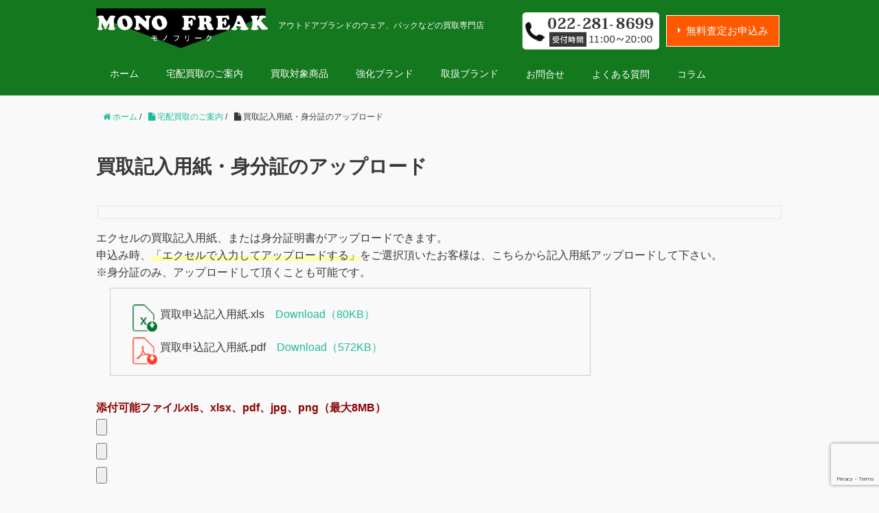

--- FILE ---
content_type: text/html; charset=UTF-8
request_url: https://www.mono-freak.com/guide/upload/
body_size: 25515
content:
<!DOCTYPE HTML>
<html lang="ja">
<head prefix="og: http://ogp.me/ns# fb: http://ogp.me/ns/fb# article: http://ogp.me/ns/article#">
	<meta charset="UTF-8">
	
	<meta name="viewport" content="width=device-width,initial-scale=1.0">
	<!--[if lt IE 9]>
    <script src="http://html5shiv.googlecode.com/svn/trunk/html5.js"></script>
  <![endif]-->
	<style>img:is([sizes="auto" i], [sizes^="auto," i]) { contain-intrinsic-size: 3000px 1500px }</style>
	
		<!-- All in One SEO 4.8.7 - aioseo.com -->
		<title>買取記入用紙・身分証のアップロード | アウトドアブランド買取専門MONO FREAK(モノフリーク)</title>
	<meta name="description" content="アウトドアブランド・キャンプ用品の高価買取ならお任せ！一点一点丁寧に査定いたします。【ご自宅から送るだけ】カンタン宅配買取・年中無休で受付中" />
	<meta name="robots" content="max-image-preview:large" />
	<meta name="google-site-verification" content="google-site-verification=Kxd9uljkEz_7gfzpmV1O46zrCXH3VVAgvUNDrjCTyDs" />
	<meta name="keywords" content="アウトドア,買取,宅配,モノフリーク,mono freak,キャンプ" />
	<link rel="canonical" href="https://www.mono-freak.com/guide/upload/" />
	<meta name="generator" content="All in One SEO (AIOSEO) 4.8.7" />
		<meta property="og:locale" content="ja_JP" />
		<meta property="og:site_name" content="アウトドアブランド買取専門MONO FREAK(モノフリーク) | アウトドアブランドのウェア、バック等の高価買取ならお任せ！全て無料で一点一点丁寧に査定いたします。【ご自宅から送るだけ】カンタン宅配買取・年中無休で受付中" />
		<meta property="og:type" content="article" />
		<meta property="og:title" content="買取記入用紙・身分証のアップロード | アウトドアブランド買取専門MONO FREAK(モノフリーク)" />
		<meta property="og:description" content="アウトドアブランド・キャンプ用品の高価買取ならお任せ！一点一点丁寧に査定いたします。【ご自宅から送るだけ】カンタン宅配買取・年中無休で受付中" />
		<meta property="og:url" content="https://www.mono-freak.com/guide/upload/" />
		<meta property="article:published_time" content="2019-02-28T05:41:48+00:00" />
		<meta property="article:modified_time" content="2022-05-30T09:38:07+00:00" />
		<meta name="twitter:card" content="summary" />
		<meta name="twitter:title" content="買取記入用紙・身分証のアップロード | アウトドアブランド買取専門MONO FREAK(モノフリーク)" />
		<meta name="twitter:description" content="アウトドアブランド・キャンプ用品の高価買取ならお任せ！一点一点丁寧に査定いたします。【ご自宅から送るだけ】カンタン宅配買取・年中無休で受付中" />
		<script type="application/ld+json" class="aioseo-schema">
			{"@context":"https:\/\/schema.org","@graph":[{"@type":"BreadcrumbList","@id":"https:\/\/www.mono-freak.com\/guide\/upload\/#breadcrumblist","itemListElement":[{"@type":"ListItem","@id":"https:\/\/www.mono-freak.com#listItem","position":1,"name":"\u30db\u30fc\u30e0","item":"https:\/\/www.mono-freak.com","nextItem":{"@type":"ListItem","@id":"https:\/\/www.mono-freak.com\/guide\/#listItem","name":"\u5b85\u914d\u8cb7\u53d6\u306e\u3054\u6848\u5185"}},{"@type":"ListItem","@id":"https:\/\/www.mono-freak.com\/guide\/#listItem","position":2,"name":"\u5b85\u914d\u8cb7\u53d6\u306e\u3054\u6848\u5185","item":"https:\/\/www.mono-freak.com\/guide\/","nextItem":{"@type":"ListItem","@id":"https:\/\/www.mono-freak.com\/guide\/upload\/#listItem","name":"\u8cb7\u53d6\u8a18\u5165\u7528\u7d19\u30fb\u8eab\u5206\u8a3c\u306e\u30a2\u30c3\u30d7\u30ed\u30fc\u30c9"},"previousItem":{"@type":"ListItem","@id":"https:\/\/www.mono-freak.com#listItem","name":"\u30db\u30fc\u30e0"}},{"@type":"ListItem","@id":"https:\/\/www.mono-freak.com\/guide\/upload\/#listItem","position":3,"name":"\u8cb7\u53d6\u8a18\u5165\u7528\u7d19\u30fb\u8eab\u5206\u8a3c\u306e\u30a2\u30c3\u30d7\u30ed\u30fc\u30c9","previousItem":{"@type":"ListItem","@id":"https:\/\/www.mono-freak.com\/guide\/#listItem","name":"\u5b85\u914d\u8cb7\u53d6\u306e\u3054\u6848\u5185"}}]},{"@type":"Organization","@id":"https:\/\/www.mono-freak.com\/#organization","name":"\u30a2\u30a6\u30c8\u30c9\u30a2\u30d6\u30e9\u30f3\u30c9\u8cb7\u53d6\u5c02\u9580MONO FREAK(\u30e2\u30ce\u30d5\u30ea\u30fc\u30af)","description":"\u30a2\u30a6\u30c8\u30c9\u30a2\u30d6\u30e9\u30f3\u30c9\u306e\u30a6\u30a7\u30a2\u3001\u30d0\u30c3\u30af\u7b49\u306e\u9ad8\u4fa1\u8cb7\u53d6\u306a\u3089\u304a\u4efb\u305b\uff01\u5168\u3066\u7121\u6599\u3067\u4e00\u70b9\u4e00\u70b9\u4e01\u5be7\u306b\u67fb\u5b9a\u3044\u305f\u3057\u307e\u3059\u3002\u3010\u3054\u81ea\u5b85\u304b\u3089\u9001\u308b\u3060\u3051\u3011\u30ab\u30f3\u30bf\u30f3\u5b85\u914d\u8cb7\u53d6\u30fb\u5e74\u4e2d\u7121\u4f11\u3067\u53d7\u4ed8\u4e2d","url":"https:\/\/www.mono-freak.com\/"},{"@type":"WebPage","@id":"https:\/\/www.mono-freak.com\/guide\/upload\/#webpage","url":"https:\/\/www.mono-freak.com\/guide\/upload\/","name":"\u8cb7\u53d6\u8a18\u5165\u7528\u7d19\u30fb\u8eab\u5206\u8a3c\u306e\u30a2\u30c3\u30d7\u30ed\u30fc\u30c9 | \u30a2\u30a6\u30c8\u30c9\u30a2\u30d6\u30e9\u30f3\u30c9\u8cb7\u53d6\u5c02\u9580MONO FREAK(\u30e2\u30ce\u30d5\u30ea\u30fc\u30af)","description":"\u30a2\u30a6\u30c8\u30c9\u30a2\u30d6\u30e9\u30f3\u30c9\u30fb\u30ad\u30e3\u30f3\u30d7\u7528\u54c1\u306e\u9ad8\u4fa1\u8cb7\u53d6\u306a\u3089\u304a\u4efb\u305b\uff01\u4e00\u70b9\u4e00\u70b9\u4e01\u5be7\u306b\u67fb\u5b9a\u3044\u305f\u3057\u307e\u3059\u3002\u3010\u3054\u81ea\u5b85\u304b\u3089\u9001\u308b\u3060\u3051\u3011\u30ab\u30f3\u30bf\u30f3\u5b85\u914d\u8cb7\u53d6\u30fb\u5e74\u4e2d\u7121\u4f11\u3067\u53d7\u4ed8\u4e2d","inLanguage":"ja","isPartOf":{"@id":"https:\/\/www.mono-freak.com\/#website"},"breadcrumb":{"@id":"https:\/\/www.mono-freak.com\/guide\/upload\/#breadcrumblist"},"datePublished":"2019-02-28T14:41:48+09:00","dateModified":"2022-05-30T18:38:07+09:00"},{"@type":"WebSite","@id":"https:\/\/www.mono-freak.com\/#website","url":"https:\/\/www.mono-freak.com\/","name":"\u30a2\u30a6\u30c8\u30c9\u30a2\u30d6\u30e9\u30f3\u30c9\u8cb7\u53d6\u5c02\u9580MONO FREAK(\u30e2\u30ce\u30d5\u30ea\u30fc\u30af)","description":"\u30a2\u30a6\u30c8\u30c9\u30a2\u30d6\u30e9\u30f3\u30c9\u306e\u30a6\u30a7\u30a2\u3001\u30d0\u30c3\u30af\u7b49\u306e\u9ad8\u4fa1\u8cb7\u53d6\u306a\u3089\u304a\u4efb\u305b\uff01\u5168\u3066\u7121\u6599\u3067\u4e00\u70b9\u4e00\u70b9\u4e01\u5be7\u306b\u67fb\u5b9a\u3044\u305f\u3057\u307e\u3059\u3002\u3010\u3054\u81ea\u5b85\u304b\u3089\u9001\u308b\u3060\u3051\u3011\u30ab\u30f3\u30bf\u30f3\u5b85\u914d\u8cb7\u53d6\u30fb\u5e74\u4e2d\u7121\u4f11\u3067\u53d7\u4ed8\u4e2d","inLanguage":"ja","publisher":{"@id":"https:\/\/www.mono-freak.com\/#organization"}}]}
		</script>
		<!-- All in One SEO -->

<meta name="keywords" content="アウトドア,買取,宅配,モノフリーク,MONO FREAK,キャンプ" />
<meta name="description" content="アウトドアブランド・キャンプ用品の高価買取ならお任せ！一点一点丁寧に査定いたします。【ご自宅から送るだけ】カンタン宅配買取・年中無休で受付中" />
<meta name="robots" content="index" />
<meta property="og:title" content="買取記入用紙・身分証のアップロード" />
<meta property="og:type" content="article" />
<meta property="og:description" content="アウトドアブランド・キャンプ用品の高価買取ならお任せ！一点一点丁寧に査定いたします。【ご自宅から送るだけ】カンタン宅配買取・年中無休で受付中" />
<meta property="og:url" content="https://www.mono-freak.com/guide/upload/" />
<meta property="og:image" content="" />
<meta property="og:locale" content="ja_JP" />
<meta property="og:site_name" content="アウトドアブランド買取専門MONO FREAK(モノフリーク)" />
<link href="https://plus.google.com/" rel="publisher" />
<script type="text/javascript">
/* <![CDATA[ */
window._wpemojiSettings = {"baseUrl":"https:\/\/s.w.org\/images\/core\/emoji\/16.0.1\/72x72\/","ext":".png","svgUrl":"https:\/\/s.w.org\/images\/core\/emoji\/16.0.1\/svg\/","svgExt":".svg","source":{"concatemoji":"https:\/\/www.mono-freak.com\/wp-includes\/js\/wp-emoji-release.min.js?ver=6.8.3"}};
/*! This file is auto-generated */
!function(s,n){var o,i,e;function c(e){try{var t={supportTests:e,timestamp:(new Date).valueOf()};sessionStorage.setItem(o,JSON.stringify(t))}catch(e){}}function p(e,t,n){e.clearRect(0,0,e.canvas.width,e.canvas.height),e.fillText(t,0,0);var t=new Uint32Array(e.getImageData(0,0,e.canvas.width,e.canvas.height).data),a=(e.clearRect(0,0,e.canvas.width,e.canvas.height),e.fillText(n,0,0),new Uint32Array(e.getImageData(0,0,e.canvas.width,e.canvas.height).data));return t.every(function(e,t){return e===a[t]})}function u(e,t){e.clearRect(0,0,e.canvas.width,e.canvas.height),e.fillText(t,0,0);for(var n=e.getImageData(16,16,1,1),a=0;a<n.data.length;a++)if(0!==n.data[a])return!1;return!0}function f(e,t,n,a){switch(t){case"flag":return n(e,"\ud83c\udff3\ufe0f\u200d\u26a7\ufe0f","\ud83c\udff3\ufe0f\u200b\u26a7\ufe0f")?!1:!n(e,"\ud83c\udde8\ud83c\uddf6","\ud83c\udde8\u200b\ud83c\uddf6")&&!n(e,"\ud83c\udff4\udb40\udc67\udb40\udc62\udb40\udc65\udb40\udc6e\udb40\udc67\udb40\udc7f","\ud83c\udff4\u200b\udb40\udc67\u200b\udb40\udc62\u200b\udb40\udc65\u200b\udb40\udc6e\u200b\udb40\udc67\u200b\udb40\udc7f");case"emoji":return!a(e,"\ud83e\udedf")}return!1}function g(e,t,n,a){var r="undefined"!=typeof WorkerGlobalScope&&self instanceof WorkerGlobalScope?new OffscreenCanvas(300,150):s.createElement("canvas"),o=r.getContext("2d",{willReadFrequently:!0}),i=(o.textBaseline="top",o.font="600 32px Arial",{});return e.forEach(function(e){i[e]=t(o,e,n,a)}),i}function t(e){var t=s.createElement("script");t.src=e,t.defer=!0,s.head.appendChild(t)}"undefined"!=typeof Promise&&(o="wpEmojiSettingsSupports",i=["flag","emoji"],n.supports={everything:!0,everythingExceptFlag:!0},e=new Promise(function(e){s.addEventListener("DOMContentLoaded",e,{once:!0})}),new Promise(function(t){var n=function(){try{var e=JSON.parse(sessionStorage.getItem(o));if("object"==typeof e&&"number"==typeof e.timestamp&&(new Date).valueOf()<e.timestamp+604800&&"object"==typeof e.supportTests)return e.supportTests}catch(e){}return null}();if(!n){if("undefined"!=typeof Worker&&"undefined"!=typeof OffscreenCanvas&&"undefined"!=typeof URL&&URL.createObjectURL&&"undefined"!=typeof Blob)try{var e="postMessage("+g.toString()+"("+[JSON.stringify(i),f.toString(),p.toString(),u.toString()].join(",")+"));",a=new Blob([e],{type:"text/javascript"}),r=new Worker(URL.createObjectURL(a),{name:"wpTestEmojiSupports"});return void(r.onmessage=function(e){c(n=e.data),r.terminate(),t(n)})}catch(e){}c(n=g(i,f,p,u))}t(n)}).then(function(e){for(var t in e)n.supports[t]=e[t],n.supports.everything=n.supports.everything&&n.supports[t],"flag"!==t&&(n.supports.everythingExceptFlag=n.supports.everythingExceptFlag&&n.supports[t]);n.supports.everythingExceptFlag=n.supports.everythingExceptFlag&&!n.supports.flag,n.DOMReady=!1,n.readyCallback=function(){n.DOMReady=!0}}).then(function(){return e}).then(function(){var e;n.supports.everything||(n.readyCallback(),(e=n.source||{}).concatemoji?t(e.concatemoji):e.wpemoji&&e.twemoji&&(t(e.twemoji),t(e.wpemoji)))}))}((window,document),window._wpemojiSettings);
/* ]]> */
</script>
<link rel='stylesheet' id='base-css-css' href='https://www.mono-freak.com/wp-content/themes/xeory_base/base.css?ver=6.8.3' type='text/css' media='all' />
<link rel='stylesheet' id='main-css-css' href='https://www.mono-freak.com/wp-content/themes/xeory_base_child/style.css?ver=6.8.3' type='text/css' media='all' />
<link rel='stylesheet' id='font-awesome-css' href='https://www.mono-freak.com/wp-content/themes/xeory_base/lib/fonts/font-awesome-4.5.0/css/font-awesome.min.css?ver=6.8.3' type='text/css' media='all' />
<style id='wp-emoji-styles-inline-css' type='text/css'>

	img.wp-smiley, img.emoji {
		display: inline !important;
		border: none !important;
		box-shadow: none !important;
		height: 1em !important;
		width: 1em !important;
		margin: 0 0.07em !important;
		vertical-align: -0.1em !important;
		background: none !important;
		padding: 0 !important;
	}
</style>
<link rel='stylesheet' id='wp-block-library-css' href='https://www.mono-freak.com/wp-includes/css/dist/block-library/style.min.css?ver=6.8.3' type='text/css' media='all' />
<style id='classic-theme-styles-inline-css' type='text/css'>
/*! This file is auto-generated */
.wp-block-button__link{color:#fff;background-color:#32373c;border-radius:9999px;box-shadow:none;text-decoration:none;padding:calc(.667em + 2px) calc(1.333em + 2px);font-size:1.125em}.wp-block-file__button{background:#32373c;color:#fff;text-decoration:none}
</style>
<style id='global-styles-inline-css' type='text/css'>
:root{--wp--preset--aspect-ratio--square: 1;--wp--preset--aspect-ratio--4-3: 4/3;--wp--preset--aspect-ratio--3-4: 3/4;--wp--preset--aspect-ratio--3-2: 3/2;--wp--preset--aspect-ratio--2-3: 2/3;--wp--preset--aspect-ratio--16-9: 16/9;--wp--preset--aspect-ratio--9-16: 9/16;--wp--preset--color--black: #000000;--wp--preset--color--cyan-bluish-gray: #abb8c3;--wp--preset--color--white: #ffffff;--wp--preset--color--pale-pink: #f78da7;--wp--preset--color--vivid-red: #cf2e2e;--wp--preset--color--luminous-vivid-orange: #ff6900;--wp--preset--color--luminous-vivid-amber: #fcb900;--wp--preset--color--light-green-cyan: #7bdcb5;--wp--preset--color--vivid-green-cyan: #00d084;--wp--preset--color--pale-cyan-blue: #8ed1fc;--wp--preset--color--vivid-cyan-blue: #0693e3;--wp--preset--color--vivid-purple: #9b51e0;--wp--preset--gradient--vivid-cyan-blue-to-vivid-purple: linear-gradient(135deg,rgba(6,147,227,1) 0%,rgb(155,81,224) 100%);--wp--preset--gradient--light-green-cyan-to-vivid-green-cyan: linear-gradient(135deg,rgb(122,220,180) 0%,rgb(0,208,130) 100%);--wp--preset--gradient--luminous-vivid-amber-to-luminous-vivid-orange: linear-gradient(135deg,rgba(252,185,0,1) 0%,rgba(255,105,0,1) 100%);--wp--preset--gradient--luminous-vivid-orange-to-vivid-red: linear-gradient(135deg,rgba(255,105,0,1) 0%,rgb(207,46,46) 100%);--wp--preset--gradient--very-light-gray-to-cyan-bluish-gray: linear-gradient(135deg,rgb(238,238,238) 0%,rgb(169,184,195) 100%);--wp--preset--gradient--cool-to-warm-spectrum: linear-gradient(135deg,rgb(74,234,220) 0%,rgb(151,120,209) 20%,rgb(207,42,186) 40%,rgb(238,44,130) 60%,rgb(251,105,98) 80%,rgb(254,248,76) 100%);--wp--preset--gradient--blush-light-purple: linear-gradient(135deg,rgb(255,206,236) 0%,rgb(152,150,240) 100%);--wp--preset--gradient--blush-bordeaux: linear-gradient(135deg,rgb(254,205,165) 0%,rgb(254,45,45) 50%,rgb(107,0,62) 100%);--wp--preset--gradient--luminous-dusk: linear-gradient(135deg,rgb(255,203,112) 0%,rgb(199,81,192) 50%,rgb(65,88,208) 100%);--wp--preset--gradient--pale-ocean: linear-gradient(135deg,rgb(255,245,203) 0%,rgb(182,227,212) 50%,rgb(51,167,181) 100%);--wp--preset--gradient--electric-grass: linear-gradient(135deg,rgb(202,248,128) 0%,rgb(113,206,126) 100%);--wp--preset--gradient--midnight: linear-gradient(135deg,rgb(2,3,129) 0%,rgb(40,116,252) 100%);--wp--preset--font-size--small: 13px;--wp--preset--font-size--medium: 20px;--wp--preset--font-size--large: 36px;--wp--preset--font-size--x-large: 42px;--wp--preset--spacing--20: 0.44rem;--wp--preset--spacing--30: 0.67rem;--wp--preset--spacing--40: 1rem;--wp--preset--spacing--50: 1.5rem;--wp--preset--spacing--60: 2.25rem;--wp--preset--spacing--70: 3.38rem;--wp--preset--spacing--80: 5.06rem;--wp--preset--shadow--natural: 6px 6px 9px rgba(0, 0, 0, 0.2);--wp--preset--shadow--deep: 12px 12px 50px rgba(0, 0, 0, 0.4);--wp--preset--shadow--sharp: 6px 6px 0px rgba(0, 0, 0, 0.2);--wp--preset--shadow--outlined: 6px 6px 0px -3px rgba(255, 255, 255, 1), 6px 6px rgba(0, 0, 0, 1);--wp--preset--shadow--crisp: 6px 6px 0px rgba(0, 0, 0, 1);}:where(.is-layout-flex){gap: 0.5em;}:where(.is-layout-grid){gap: 0.5em;}body .is-layout-flex{display: flex;}.is-layout-flex{flex-wrap: wrap;align-items: center;}.is-layout-flex > :is(*, div){margin: 0;}body .is-layout-grid{display: grid;}.is-layout-grid > :is(*, div){margin: 0;}:where(.wp-block-columns.is-layout-flex){gap: 2em;}:where(.wp-block-columns.is-layout-grid){gap: 2em;}:where(.wp-block-post-template.is-layout-flex){gap: 1.25em;}:where(.wp-block-post-template.is-layout-grid){gap: 1.25em;}.has-black-color{color: var(--wp--preset--color--black) !important;}.has-cyan-bluish-gray-color{color: var(--wp--preset--color--cyan-bluish-gray) !important;}.has-white-color{color: var(--wp--preset--color--white) !important;}.has-pale-pink-color{color: var(--wp--preset--color--pale-pink) !important;}.has-vivid-red-color{color: var(--wp--preset--color--vivid-red) !important;}.has-luminous-vivid-orange-color{color: var(--wp--preset--color--luminous-vivid-orange) !important;}.has-luminous-vivid-amber-color{color: var(--wp--preset--color--luminous-vivid-amber) !important;}.has-light-green-cyan-color{color: var(--wp--preset--color--light-green-cyan) !important;}.has-vivid-green-cyan-color{color: var(--wp--preset--color--vivid-green-cyan) !important;}.has-pale-cyan-blue-color{color: var(--wp--preset--color--pale-cyan-blue) !important;}.has-vivid-cyan-blue-color{color: var(--wp--preset--color--vivid-cyan-blue) !important;}.has-vivid-purple-color{color: var(--wp--preset--color--vivid-purple) !important;}.has-black-background-color{background-color: var(--wp--preset--color--black) !important;}.has-cyan-bluish-gray-background-color{background-color: var(--wp--preset--color--cyan-bluish-gray) !important;}.has-white-background-color{background-color: var(--wp--preset--color--white) !important;}.has-pale-pink-background-color{background-color: var(--wp--preset--color--pale-pink) !important;}.has-vivid-red-background-color{background-color: var(--wp--preset--color--vivid-red) !important;}.has-luminous-vivid-orange-background-color{background-color: var(--wp--preset--color--luminous-vivid-orange) !important;}.has-luminous-vivid-amber-background-color{background-color: var(--wp--preset--color--luminous-vivid-amber) !important;}.has-light-green-cyan-background-color{background-color: var(--wp--preset--color--light-green-cyan) !important;}.has-vivid-green-cyan-background-color{background-color: var(--wp--preset--color--vivid-green-cyan) !important;}.has-pale-cyan-blue-background-color{background-color: var(--wp--preset--color--pale-cyan-blue) !important;}.has-vivid-cyan-blue-background-color{background-color: var(--wp--preset--color--vivid-cyan-blue) !important;}.has-vivid-purple-background-color{background-color: var(--wp--preset--color--vivid-purple) !important;}.has-black-border-color{border-color: var(--wp--preset--color--black) !important;}.has-cyan-bluish-gray-border-color{border-color: var(--wp--preset--color--cyan-bluish-gray) !important;}.has-white-border-color{border-color: var(--wp--preset--color--white) !important;}.has-pale-pink-border-color{border-color: var(--wp--preset--color--pale-pink) !important;}.has-vivid-red-border-color{border-color: var(--wp--preset--color--vivid-red) !important;}.has-luminous-vivid-orange-border-color{border-color: var(--wp--preset--color--luminous-vivid-orange) !important;}.has-luminous-vivid-amber-border-color{border-color: var(--wp--preset--color--luminous-vivid-amber) !important;}.has-light-green-cyan-border-color{border-color: var(--wp--preset--color--light-green-cyan) !important;}.has-vivid-green-cyan-border-color{border-color: var(--wp--preset--color--vivid-green-cyan) !important;}.has-pale-cyan-blue-border-color{border-color: var(--wp--preset--color--pale-cyan-blue) !important;}.has-vivid-cyan-blue-border-color{border-color: var(--wp--preset--color--vivid-cyan-blue) !important;}.has-vivid-purple-border-color{border-color: var(--wp--preset--color--vivid-purple) !important;}.has-vivid-cyan-blue-to-vivid-purple-gradient-background{background: var(--wp--preset--gradient--vivid-cyan-blue-to-vivid-purple) !important;}.has-light-green-cyan-to-vivid-green-cyan-gradient-background{background: var(--wp--preset--gradient--light-green-cyan-to-vivid-green-cyan) !important;}.has-luminous-vivid-amber-to-luminous-vivid-orange-gradient-background{background: var(--wp--preset--gradient--luminous-vivid-amber-to-luminous-vivid-orange) !important;}.has-luminous-vivid-orange-to-vivid-red-gradient-background{background: var(--wp--preset--gradient--luminous-vivid-orange-to-vivid-red) !important;}.has-very-light-gray-to-cyan-bluish-gray-gradient-background{background: var(--wp--preset--gradient--very-light-gray-to-cyan-bluish-gray) !important;}.has-cool-to-warm-spectrum-gradient-background{background: var(--wp--preset--gradient--cool-to-warm-spectrum) !important;}.has-blush-light-purple-gradient-background{background: var(--wp--preset--gradient--blush-light-purple) !important;}.has-blush-bordeaux-gradient-background{background: var(--wp--preset--gradient--blush-bordeaux) !important;}.has-luminous-dusk-gradient-background{background: var(--wp--preset--gradient--luminous-dusk) !important;}.has-pale-ocean-gradient-background{background: var(--wp--preset--gradient--pale-ocean) !important;}.has-electric-grass-gradient-background{background: var(--wp--preset--gradient--electric-grass) !important;}.has-midnight-gradient-background{background: var(--wp--preset--gradient--midnight) !important;}.has-small-font-size{font-size: var(--wp--preset--font-size--small) !important;}.has-medium-font-size{font-size: var(--wp--preset--font-size--medium) !important;}.has-large-font-size{font-size: var(--wp--preset--font-size--large) !important;}.has-x-large-font-size{font-size: var(--wp--preset--font-size--x-large) !important;}
:where(.wp-block-post-template.is-layout-flex){gap: 1.25em;}:where(.wp-block-post-template.is-layout-grid){gap: 1.25em;}
:where(.wp-block-columns.is-layout-flex){gap: 2em;}:where(.wp-block-columns.is-layout-grid){gap: 2em;}
:root :where(.wp-block-pullquote){font-size: 1.5em;line-height: 1.6;}
</style>
<link rel='stylesheet' id='hamburger.css-css' href='https://www.mono-freak.com/wp-content/plugins/wp-responsive-menu/assets/css/wpr-hamburger.css?ver=3.2.1' type='text/css' media='all' />
<link rel='stylesheet' id='wprmenu.css-css' href='https://www.mono-freak.com/wp-content/plugins/wp-responsive-menu/assets/css/wprmenu.css?ver=3.2.1' type='text/css' media='all' />
<style id='wprmenu.css-inline-css' type='text/css'>
@media only screen and ( max-width: 991px ) {html body div.wprm-wrapper {overflow: scroll;}#wprmenu_bar {background-image: url();background-size: cover ;background-repeat: repeat;}#wprmenu_bar {background-color: #14781e;}html body div#mg-wprm-wrap .wpr_submit .icon.icon-search {color: #FFFFFF;}#wprmenu_bar .menu_title,#wprmenu_bar .wprmenu_icon_menu,#wprmenu_bar .menu_title a {color: #FFFFFF;}#wprmenu_bar .menu_title a {font-size: 20px;font-weight: normal;}#mg-wprm-wrap li.menu-item a {font-size: 15px;text-transform: uppercase;font-weight: normal;}#mg-wprm-wrap li.menu-item-has-children ul.sub-menu a {font-size: 15px;text-transform: uppercase;font-weight: normal;}#mg-wprm-wrap li.current-menu-item > a {background: #14781e;}#mg-wprm-wrap li.current-menu-item > a,#mg-wprm-wrap li.current-menu-item span.wprmenu_icon{color: #FFFFFF !important;}#mg-wprm-wrap {background-color: #14781e;}.cbp-spmenu-push-toright,.cbp-spmenu-push-toright .mm-slideout {left: 80% ;}.cbp-spmenu-push-toleft {left: -80% ;}#mg-wprm-wrap.cbp-spmenu-right,#mg-wprm-wrap.cbp-spmenu-left,#mg-wprm-wrap.cbp-spmenu-right.custom,#mg-wprm-wrap.cbp-spmenu-left.custom,.cbp-spmenu-vertical {width: 80%;max-width: 300px;}#mg-wprm-wrap ul#wprmenu_menu_ul li.menu-item a,div#mg-wprm-wrap ul li span.wprmenu_icon {color: #FFFFFF;}#mg-wprm-wrap ul#wprmenu_menu_ul li.menu-item:valid ~ a{color: #FFFFFF;}#mg-wprm-wrap ul#wprmenu_menu_ul li.menu-item a:hover {background: #383838;color: #FFFFFF !important;}div#mg-wprm-wrap ul>li:hover>span.wprmenu_icon {color: #FFFFFF !important;}.wprmenu_bar .hamburger-inner,.wprmenu_bar .hamburger-inner::before,.wprmenu_bar .hamburger-inner::after {background: #FFFFFF;}.wprmenu_bar .hamburger:hover .hamburger-inner,.wprmenu_bar .hamburger:hover .hamburger-inner::before,.wprmenu_bar .hamburger:hover .hamburger-inner::after {background: #FFFFFF;}div.wprmenu_bar div.hamburger{padding-right: 6px !important;}#wprmenu_menu.left {width:80%;left: -80%;right: auto;}#wprmenu_menu.right {width:80%;right: -80%;left: auto;}html body div#wprmenu_bar {height : px;}#mg-wprm-wrap.cbp-spmenu-left,#mg-wprm-wrap.cbp-spmenu-right,#mg-widgetmenu-wrap.cbp-spmenu-widget-left,#mg-widgetmenu-wrap.cbp-spmenu-widget-right {top: px !important;}.wprmenu_bar .hamburger {float: left;}.wprmenu_bar #custom_menu_icon.hamburger {top: 0px;left: 0px;float: left !important;background-color: #CCCCCC;}.wpr_custom_menu #custom_menu_icon {display: block;}html { padding-top: 42px !important; }#wprmenu_bar,#mg-wprm-wrap { display: block; }div#wpadminbar { position: fixed; }}
</style>
<link rel='stylesheet' id='wpr_icons-css' href='https://www.mono-freak.com/wp-content/plugins/wp-responsive-menu/inc/assets/icons/wpr-icons.css?ver=3.2.1' type='text/css' media='all' />
<link rel='stylesheet' id='parent-style-css' href='https://www.mono-freak.com/wp-content/themes/xeory_base/style.css?ver=6.8.3' type='text/css' media='all' />
<link rel='stylesheet' id='cf7cf-style-css' href='https://www.mono-freak.com/wp-content/plugins/cf7-conditional-fields/style.css?ver=2.6.3' type='text/css' media='all' />
<script type="text/javascript" src="https://www.mono-freak.com/wp-includes/js/jquery/jquery.min.js?ver=3.7.1" id="jquery-core-js"></script>
<script type="text/javascript" src="https://www.mono-freak.com/wp-includes/js/jquery/jquery-migrate.min.js?ver=3.4.1" id="jquery-migrate-js"></script>
<script type="text/javascript" src="https://www.mono-freak.com/wp-content/plugins/wp-responsive-menu/assets/js/modernizr.custom.js?ver=3.2.1" id="modernizr-js"></script>
<script type="text/javascript" src="https://www.mono-freak.com/wp-content/plugins/wp-responsive-menu/assets/js/touchSwipe.js?ver=3.2.1" id="touchSwipe-js"></script>
<script type="text/javascript" id="wprmenu.js-js-extra">
/* <![CDATA[ */
var wprmenu = {"zooming":"yes","from_width":"991","push_width":"300","menu_width":"80","parent_click":"yes","swipe":"yes","enable_overlay":"","wprmenuDemoId":""};
/* ]]> */
</script>
<script type="text/javascript" src="https://www.mono-freak.com/wp-content/plugins/wp-responsive-menu/assets/js/wprmenu.js?ver=3.2.1" id="wprmenu.js-js"></script>
<link rel="https://api.w.org/" href="https://www.mono-freak.com/wp-json/" /><link rel="alternate" title="JSON" type="application/json" href="https://www.mono-freak.com/wp-json/wp/v2/pages/813" /><link rel="EditURI" type="application/rsd+xml" title="RSD" href="https://www.mono-freak.com/xmlrpc.php?rsd" />
<meta name="generator" content="WordPress 6.8.3" />
<link rel='shortlink' href='https://www.mono-freak.com/?p=813' />
<link rel="alternate" title="oEmbed (JSON)" type="application/json+oembed" href="https://www.mono-freak.com/wp-json/oembed/1.0/embed?url=https%3A%2F%2Fwww.mono-freak.com%2Fguide%2Fupload%2F" />
<link rel="alternate" title="oEmbed (XML)" type="text/xml+oembed" href="https://www.mono-freak.com/wp-json/oembed/1.0/embed?url=https%3A%2F%2Fwww.mono-freak.com%2Fguide%2Fupload%2F&#038;format=xml" />
<link rel="icon" href="https://www.mono-freak.com/wp-content/uploads/cropped-4495bed8051fcc9fd4ac4bababda36e3-32x32.png" sizes="32x32" />
<link rel="icon" href="https://www.mono-freak.com/wp-content/uploads/cropped-4495bed8051fcc9fd4ac4bababda36e3-192x192.png" sizes="192x192" />
<link rel="apple-touch-icon" href="https://www.mono-freak.com/wp-content/uploads/cropped-4495bed8051fcc9fd4ac4bababda36e3-180x180.png" />
<meta name="msapplication-TileImage" content="https://www.mono-freak.com/wp-content/uploads/cropped-4495bed8051fcc9fd4ac4bababda36e3-270x270.png" />
<style id="sccss">/* in content
-------------------------------------------------- */
/* ----------------------------------------
* テキストカラー
---------------------------------------- */
body .orange{
  color: #FF5900;
}
body .green{
  color: #14781E;
}
body .mintgreen{
  color: #1ABB9A;
}
body .gray{
  color: #E0DFCE;
}
body .red{
  color: #8B0000;
}
/* ----------------------------------------
* テキストサイズ
---------------------------------------- */
body .size12{
  font-size: 12px;
}
body .size14{
  font-size: 14px;
}
body .size16{
  font-size: 16px;
}
body .size18{
  font-size: 18px;
}
body .size21{
  font-size: 21px;
}
body .size25{
  font-size: 25px;
}
body .size30{
  font-size: 30px;
}
body .size45{
  font-size: 45px;
}
/* ----------------------------------------
* テキストポジション
---------------------------------------- */
body .center{
  text-align: center;
}
body .right{
  text-align: right;
}
/* ----------------------------------------
* マーカー
---------------------------------------- */
body .marker-yellow {
  background: linear-gradient(transparent 60%, #ffffa8 0%);
}
body .marker-green {
  background: linear-gradient(transparent 60%, #ccffcc 0%);
}
body .marker-red {
  background: linear-gradient(transparent 60%, #ffcccc 0%);
}
/* ----------------------------------------
* 他テキストデコ
---------------------------------------- */
body .bold{
  font-weight: bold;
}
body .border{
  text-decoration: underline;
}
/*矢印アイコン*/
body .fa-arrow-circle-o-right:before {
  content: "\f18e";
  font-size: 25px;
  color: #1ABB9A;
  margin-right: 10px
}
/*内部リンクアイコン*/
body .fa-chevron-right:before {
  content: "\f054";
  font-size: 18px;
  margin-right: 8px
}
/*別窓リンクアイコン*/
body .fa-external-link:before {
  content: "\f08e";
  font-size: 18px;
  margin-right: 8px
}
/* ----------------------------------------
* ダウンロードアイコン
---------------------------------------- */
body img.dlicocn {
  margin-top: 8px;
  max-width: 40px;
}
/* ----------------------------------------
* テキストリンク
---------------------------------------- */
/*矢印*/
body a.txt-alow{
  position: relative;
  display: inline-block;
  padding: 0 30px 0 16px;
  vertical-align: middle;
  text-decoration: none;
  font-size: 20px;
  font-weight: bold;
}
body a.txt-alow::before{
  left: 3px;
  width: 6px;
  height: 6px;
  border-top: 2px solid #383838;
  border-right: 2px solid #383838;
  -webkit-transform: rotate(45deg);
  transform: rotate(45deg);
}
body a.txt-alow::before,
body a.txt-alow::after{
  position: absolute;
  top: 0;
  bottom: 0;
  left: 0;
  margin: auto;
  content: "";
  vertical-align: middle;
}
/* ----------------------------------------
* 余白
---------------------------------------- */
body #content .margin-0{
  margin: 0;
}
body #content .margin-15{
margin-top: 15px;
}
body #content .margin-30{
margin-top: 30px;
}
body #content .margin-50{
margin-top: 50px;
}
body #content .margin-10b{
margin-bottom: 10px;
}
body #content .margin-20b{
margin-bottom: 20px;
}
body #content .margin-50b{
margin-bottom: 50px;
}
body #content .padding-0{
  padding: 0;
}
/* ----------------------------------------
* フレーム領域
---------------------------------------- */
body div.frame-gray{
  max-width: 900px;
  width: 100%;
  background-color: #dee6de;
  padding: 25px 30px;
  text-align: center;
  margin: 0 auto 20px auto;
}
body div.frame-white{
  max-width: 800px;
  width: 90%;
  margin: 0 auto;
}
body div.frame-orange{
  max-width: 800px;
  width: 100%;
  margin: 0 auto;
  padding: 15px 10px;
  border: solid 1px #FF5900;
}
body div.frame-black{
  max-width:600px;
  margin: 0 auto;
  padding: 15px 28px;
  border: solid 1px #383838;
}
body div.frame-center{
  display: flex;
  flex-wrap: wrap;
  justify-content: center;
}
body div.frame-left{
  display: flex;
  flex-wrap: wrap;
  justify-content: flex-start;
}
body div.frame-860{
  max-width: 860px;
  margin-left: auto;
  margin-right: auto;
}
/* ----------------------------------------
* リスト
---------------------------------------- */
/*チェックリスト*/
body ul.check-list{
  list-style: none;
  margin: 0;
}
body ul.check-list li{
  padding-left: 32px;
  line-height: 40px;
  background-image: url(https://www.mono-freak.com/img/check.gif);
  background-size: 23px auto;
  background-position: left 0px top 4px;
  background-repeat: no-repeat;
  font-size: 22px;
}
/*取扱ブランドリスト*/
body #content ul.bland-list{
  border-top: dotted 2px #FF5900;
  padding: 10px 0 0 20px;
  margin: 0 0 2em;
}
/*横並びボックスリスト*/
body #content ul.bland-link{
  display: flex;
  flex-wrap: wrap;
  list-style-type: none;
  justify-content: center;
}
body #content ul.bland-link li{
  width: 35px;
  height: 35px;
}
body #content ul.bland-link li a{
  background-color: #14781E;
  border: 1px solid #14781E;
  margin: 5px;
  padding: 5px;
  color: #fff;
}
body #content ul.bland-link li a:hover{
  background-color: #fff;
  color: #14781E;
  text-decoration: none;
}
/*フラットな横並びリスト*/
body section ul.sbrand-flow{
  max-width: 430px;
  width: 100%;
  padding-left: 0;
  margin-bottom: 0;
}
body section ul.sbrand-flow li{
  width:32%;
  padding:0 3px;
  display:inline-block;
  float:left;
  -webkit-box-sizing: border-box;
  -moz-box-sizing: border-box;
  box-sizing: border-box;
}
body section ul.sbrand-flow li span{
  width:100%;
  padding:10px 0 18px 0;
  color:#fff;
  background:#14781E;
  border:2px solid #14781E;
  line-height: 20px;
  text-decoration:none;
  text-align:center;
  display:block;
  position:relative;
  -webkit-transition: 0.3s ease-out;
  -moz-transition: 0.3s ease-out;
  -o-transition: 0.3s ease-out;
  transition: 0.3s ease-out;
}
body section ul.sbrand-flow li span::after{
  content: '';
  width: 6px;
  height: 6px;
  border: 0px;
  border-bottom: solid 2px #fff;
  border-right: solid 2px #fff;
  -ms-transform: rotate(45deg);
  -webkit-transform: rotate(45deg);
  transform: rotate(45deg);
  position: absolute;
  bottom: 8px;
  left: 50%;
  margin-left: -3px;
  -webkit-transition: 0.3s ease-out;
  -moz-transition: 0.3s ease-out;
  -o-transition: 0.3s ease-out;
  transition: 0.3s ease-out;
}
/* ----------------------------------------
* テーブル
---------------------------------------- */
#main div.frame-center table.t-blue {
    border-collapse: collapse;
    /*width: 100%;*/
  }
#main div.frame-center table.t-blue th,
#main div.frame-center table.t-blue td {
    border: 1px solid #dbe1e8;
    padding: 8px;
    display: block;
    word-break : break-all;
  }
#main div.frame-center table.t-blue th {
    background: #1ABB9A;
    text-align: left;
    /*width: 120px;*/
  }
  /*@media only screen and (max-width: 767px) {
    #main div.frame-center table.t-blue tr,
    #main div.frame-center table.t-blue th,
    #main div.frame-center table.t-blue td {
      display: block;
      width: auto;
      word-break: break-all;
    }
    #main div.frame-center table.t-blue tr:first-child {
      border-top: 1px solid #dbe1e8;
    }
    #main div.frame-center table.t-blue th,
    #main div.frame-center table.t-blue td {
      border-top: none;
    }
  }*/
/* ----------------------------------------
* ボタン
---------------------------------------- */
body p.btn_gray,
body p.btn_grays,
body p.btn_green,
body p.btn_orange,
body #footer p.btn_orange{
  margin: 10px 5px;
}
body p.btn_gray a,
body p.btn_green a,
body p.btn_orange a,
body #footer p.btn_orange a{
  box-sizing: border-box;
  color: #FFFFFF;
  font-size: 18px;
  display: block;
  padding: 15px;
  position: relative;
  text-align: center;
  text-decoration: none;
  transition: 0.2s ease-in-out;
  -o-transition: 0.2s ease-in-out;
  -moz-transition: 0.2s ease-in-out;
  -webkit-transition: 0.2s ease-in-out;
  width: 210px;
}
body p.btn_grays a{
  box-sizing: border-box;
  color: #FFFFFF;
  font-size: 15px;
  display: block;
  padding: 8px;
  position: relative;
  text-align: center;
  text-decoration: none;
  transition: 0.2s ease-in-out;
  -o-transition: 0.2s ease-in-out;
  -moz-transition: 0.2s ease-in-out;
  -webkit-transition: 0.2s ease-in-out;
  width: 188px;
}
body p.btn_orange a,
body #footer p.btn_orange a{
  background-color: #FF5900;
}
body p.btn_green a{
  background-color: #14781E;
}
body p.btn_gray a,
body p.btn_grays a{
  background-color: #444444;
}
body p.btn_gray a:before,
body p.btn_grays a:before,
body p.btn_green a:before,
body p.btn_orange a:before,
body #footer p.btn_orange a:before{
  border: 4px solid transparent;
  border-left: 4px solid #FFFFFF;
  box-sizing: border-box;
  -moz-box-sizing: border-box;
  -webkit-box-sizing: border-box;
  content: "";
  display: inline-block;
  margin:0 4px 2px 0;
  height: 8px;
  width: 4px;
  vertical-align:0px;
}
body p.btn_green a:hover,
body p.btn_orange a:hover,
body #footer p.btn_orange a:hover{
  background-color: #444444;
  color: #fff;
}
body p.btn_gray a:hover,
body p.btn_grays a:hover{
  background-color: #FF5900;
  color: #fff;
}
/* ----------------------------------------
* ボタンtop
---------------------------------------- */
.msr_list03{
  margin:0 -10px;
}
.msr_list03 li{
  width:33.3%;
  padding:0 10px;
  display:inline-block;
  float:left;
  -webkit-box-sizing: border-box;
  -moz-box-sizing: border-box;
  box-sizing: border-box;
}
.msr_list03 li a{
  width:100%;
  padding:26px 0;
  color:#383838;
  font-size:20px;
  font-weight: bold;
  background:#fff;
  border:2px solid #dee6de;
  text-decoration:none;
  text-align:center;
  display:block;
  position:relative;
  -webkit-transition: 0.3s ease-out;
  -moz-transition: 0.3s ease-out;
  -o-transition: 0.3s ease-out;
  transition: 0.3s ease-out;
}
.msr_list03 li a::after{
  content: '';
  width: 6px;
  height: 6px;
  border: 0px;
  border-bottom: solid 2px #1ABB9A;
  border-right: solid 2px #1ABB9A;
  -ms-transform: rotate(45deg);
  -webkit-transform: rotate(45deg);
  transform: rotate(45deg);
  position: absolute;
  bottom: 8px;
  left: 50%;
  margin-left: -3px;
  -webkit-transition: 0.3s ease-out;
  -moz-transition: 0.3s ease-out;
  -o-transition: 0.3s ease-out;
  transition: 0.3s ease-out;
}
.msr_list03 li a:hover{
  color: #383838;
  background:#dee6de;
}
.msr_list03 li a:hover::after{
  border-bottom: solid 2px #1ABB9A;
  border-right: solid 2px #1ABB9A;
}
@media screen and (max-width: 767px) {
  .msr_list03 li{
    width: 50%;
    padding:0 3px;
  }
  .msr_list03 li a{
    font-size:16px;
}
}



/* ----------------------------------------
* ブロックリスト（フッダー）
---------------------------------------- */
body div.box3-frame{
  display: flex;
  flex-wrap: wrap;
  justify-content: center;
  margin-top: 10px;
}
body #content div.box3 p,
body #footer div.box3 p{
  margin: 10px 0;
}
body div.box3{
	width: 253px;
  height: 223px;
  margin: 5px 10px;
  padding: 20px;
	position: relative;
  border: solid 1px #FF5900;
  background-color: #fff;
}
body div.box3 .box3-img{
  display: flex;
  justify-content: center;
  align-items: center;
}
body div.box3 img{
}
body div.box3 p.box3-item{
	color: #fff;
  border: solid 1px #14781E;
}
/* ----------------------------------------
* ブロックリスト（買取実績）
---------------------------------------- */
body div.box4-frame{
  display: flex;
  flex-direction: row;
  flex-wrap: wrap;
  margin-bottom: 45px;
}
body div.box4{
	width: 245px;
  margin-top: 15px;
	position: relative;
}
body div.box4-link:hover{
  filter:alpha(opacity=60);
  -ms-filter: "alpha(opacity=60)";
  -moz-opacity:0.6;
  -khtml-opacity: 0.6;
  opacity:0.6;
  zoom:1;
}
body div.box4 .box4-bland{
  text-align: center;
  margin: 0;
}
body div.box4 .box4-img{
  border: solid 1px #14781E;
  width: 232px;
  height: 260px;
  display: flex;
  justify-content: center;
  align-items: center;
}
body div.box4 img{
  max-width: 100%;
  height: 240px;
  width: auto;
}
body p.box4-item{
	width: 232px;
  height: 58px;
  margin: 0;
  display: table-cell;
	font-size: 15px;
  line-height: 15px;
  vertical-align: middle;
  text-align: center;
  background-color: #14781E;
}
body div.box4 p.box4-item{
	color: #fff;
  border: solid 1px #14781E;
}
body div.box4 a.box4-url{
  position: absolute;
  top: 0;
  left: 0;
  width: 100%;
  height: 100%;
}
/*body section div.box4 .box4-price-s{
  font-size: 17px;
}*/
body section div.box4 .box4-price-none{
  font-size: 20px;
}
body div.box4 .box4-price,
/*body div.box4 .box4-price-s,*/
body div.box4 .box4-price-none{
  font-size: 25px;
  text-align: right;
	width: 232px;
  height: 45px;
  padding-right: 10px;
  line-height: 45px;
  border: solid 1px #14781E;
}
body div.box4 .box4-price::before{
  content: "\8CB7\53D6\4FA1\683C";
  font-size: 14px;
}
body div.box4 .box4-price::after{
  content: "\5186";
  color: #FF5900;
  font-size: 18px;
}
/* ----------------------------------------
* ブロックリスト（買取アイテム）
---------------------------------------- */
body .box-item{
  background-color: #fff;
  border: 1px solid #E0DFCE;
  width: 246px;
  margin: 12px 2px 0;
  padding: 0 0 0 8px;
}
body .box-item img{
  margin:0 0 5px;
}
body .box-item .ttl{
  font-size: 16px;
  line-height: 1.6;
}
body .box-item p{
  font-size: 13px;
  line-height: 1.6;
}
body .box-item h3{
margin: 10px 0 15px 10px;
}
/* ----------------------------------------
* ブロックリスト（買取り強化ブランド）
---------------------------------------- */
body .box-sbland{
  max-width: 232px;
  margin: 5px 3px;
}
body .box-sbland a{
  border: 1px solid #383838;
  color: #000;
  box-sizing: border-box;
  display:block;
  transition: 0.2s ease-in-out;
  -o-transition: 0.2s ease-in-out;
  -moz-transition: 0.2s ease-in-out;
  -webkit-transition: 0.2s ease-in-out;
}
body .box-sbland .ttl{
  text-align: center;
}
body .box-sbland p{
  text-align: center;
  margin: 0;
  padding: 8px 0;
  background-color: #000;
  color: #fff;
}
body .box-sbland a:hover{
  opacity: 0.6;
}
/* ----------------------------------------
* フローチャート
---------------------------------------- */
body ul.flow{
  color: #000000;
  list-style: none;
  overflow: hidden;
  width: 700px;
  margin-bottom: 20px;
}
body ul.flow li{
  background-color: #14781E;
  line-height: 60px;
  color: #FFFFFF;
  display: block;
  float: left;
  font-size: 13px;
  min-width: 100px;
  padding: 0 10px 0 30px;
  text-align: center;
  text-decoration: none;
}
body ul.flow li:first-child{
  padding-left: 20px;
}
/* 三角形上部 */
body ul.flow li::before{
  background-color: #14781E;
  border-right: 1px solid #FFFFFF;
  content: " ";
  display: block;
  float: right;
  height: 31px;
  margin-bottom: -30px;
  margin-left: auto;
  margin-right: -19px;
  transform: skew(30deg);
  -o-transform: skew(30deg);
  -ms-transform: skew(30deg);
  -moz-transform: skew(30deg);
  -webkit-transform: skew(30deg);
  width: 18px;
}
/* 三角形下部 */
body ul.flow li::after{
  background-color: #14781E;
  border-right: 1px solid #FFFFFF;
  content: " ";
  display: block;
  height: 29px;
  margin-left: auto;
  margin-right: -19px;
  margin-top: -31px;
  position: relative;
  transform: skew(-30deg);
  -o-transform: skew(-30deg);
  -ms-transform: skew(-30deg);
  -moz-transform: skew(-30deg);
  -webkit-transform: skew(-30deg);
  width: 18px;
}
/* 右端の設定 */
body ul.flow .active{
  background-color: #14781E;
  color: #FFFFFF;
}
body ul.flow .active::before,
body ul.flow .active::after{
  background-color: #14781E;
}
/* ----------------------------------------
* 強化ブランドキャッチ
---------------------------------------- */
body div.frame-left .sbrand-txt{
  width: 100%;
  max-width: 470px;
  padding: 0 15px;
}
body div.frame-left .sbrand-txt h3{
  margin: 16px 0 18px;
  font-size: 30px;
  border-left: 5px solid #14781E;
}
body div.frame-left .sbrand-txt p.border-green{
  border: solid 1px #14781E;
  padding: 10px;
  margin: 0 0 14px;
}
body div.sbrand-img{
  width: 100%;
  max-width: 500px;
}
/* ----------------------------------------
* 宅配買取のご案内
---------------------------------------- */
/*メニュー*/
body div.guide_menu{
  background-color: #14781e;
  width: 165px;
  height: 93px;
  margin: 20px 3px;
}
body div.guide_menu a{
  box-sizing: border-box;
  box-shadow: 0px 2px 2px rgba(0,0,0,0.2);
  -moz-box-shadow: 0px 2px 2px rgba(0,0,0,0.2);
  -webkit-box-shadow: 0px 2px 2px rgba(0,0,0,0.2);
  display:block;
  position: relative;
  transition: 0.2s ease-in-out;
  -o-transition: 0.2s ease-in-out;
  -moz-transition: 0.2s ease-in-out;
  -webkit-transition: 0.2s ease-in-out;
}
body div.guide_menu p{
  background-color: #14781e;
  font-size: 16px;
  line-height: 1.6;
  padding: 16px 0;
  color: #fff;
  text-align: center;
}
body div.guide_menu h3.ttl{
  background-color: #fff;
  text-align: center;
  box-shadow: 0px 2px 2px rgba(0,0,0,0.2);
  -moz-box-shadow: 0px 2px 2px rgba(0,0,0,0.2);
  -webkit-box-shadow: 0px 2px 2px rgba(0,0,0,0.2);
  color: #383838;
  font-size: 16px;
  line-height: 1.6;
  padding: 5px;
  margin: 0;
  position: relative;
  border-top: 1px solid #e6e6e6;
  border-left: 1px solid #e6e6e6;
}
/* 青の三角形 */
body div.guide_menu .ttl:before{
  border: 7px solid transparent;
  border-top: 7px solid #fff;
  box-sizing: border-box;
  content: "";
  height: 7px;
  left: 50%;
  margin:0 0 0 -7px;
  position: absolute;
  top: 100%;
  width: 14px;
}
body div.guide_menu a:hover{
  opacity: 0.8;
  text-decoration: none;
}
/*サブタイトル*/
body #content h2.step{
  position: relative;
  padding: 20px 22px;
  font-size: 20px;
  border: 1px solid #14781E;
  margin-top: 75px;
}
body #content h2.step::before{
  content: attr(title);
  position: absolute;
  top: -30px;
  left: 15px;
  background: #f9f9f9;
  font-size: 34px;
  color: #14781E;
  padding: 0 10px;
}
/* ----------------------------------------
* コラム
---------------------------------------- */
/*タイトル非表示*/
#post-14 .post-title{
    display: none;
}
/*記事ページ*/
.post-footer-list {
  margin: 20px 0 0;
}
#comments {
  padding: 0;
}
/*カテゴリ一覧*/
.post-header {
  padding: 0;
}
.post-loop-wrap .post-thumbnail img {
  max-width: 100%;
  width: 240px;
  height: auto;
}
.post-loop-wrap .post-content {
  width: auto;
  padding: 0 64px 0;
}
.post-loop-wrap article {
  width: 100%;
  margin: 0 0 10px;
}
.post-loop-wrap .post-thumbnail {
  width: 255px;
  height: 185px;
  margin-left: 20px;
  margin-bottom: 0;
  float: right;
}
.post-loop-wrap article p {
  word-break: break-all;
}
/* in content ここまで
-------------------------------------------------- */



/* all display
-------------------------------------------------- */
.wrap{
  max-width: 1000px;
}
#header div.wrap{
  padding-top: 12px;
}
/* ----------------------------------------
* header
---------------------------------------- */
#header {
  padding: 0;
  width: 100%;
  z-index: 999;
}
#header #logo img{
  max-width: 250px;
}
#header #header-sns li{
  display: none;
}
p.header-text{
  color: #fff;
  font-size: 12px;
  float: left;
  padding-left: 15px;
  line-height: 50px;
}
ul.header-icon{
  float: right;
}
ul.header-icon li{
  float: left;
}
ul.header-icon li img{
  margin: 6px 5px 0 0;
}
#header ul.header-icon p.btn_orange a{
  width: 165px;
  padding: 10px;
  font-size: 15px;
  border: 1px #fff solid;
}
/* ----------------------------------------
* gloval nav
---------------------------------------- */
#gnav {
  background: #14781E;
  border-top: none;
}
#gnav li {
  padding: 0;
}
#gnav li.current-menu-item a {
  border-top: none;
  background: #000;
}
#gnav li a {
  border-top: none;
  padding: 20px 20px;
}
#gnav li a:hover {
  border-top: none;
}
/* ----------------------------------------
* content
---------------------------------------- */
body #content,
body.home #content {
  padding-top: 0;
}
body .post-content dl,
body .post-content menu,
body .post-content ol,
body .post-content ul {
  margin: 0 0 0 10px;
}
body .post-content ol,
body .post-content ul {
  padding: 0;
}

/* ----------------------------------------
* breadcrumb
---------------------------------------- */
.breadcrumb {
  margin: 0 0 40px;
  padding: 20px 0 0 0;
}
/* ----------------------------------------
* main
---------------------------------------- */
.cat-content,
article.post,
article.page,
article.wp101,
article.seo101 {
  background: #f9f9f9;
  border: none;
}
.cat-content .post-header,
article.page .post-header {
  background: transparent;
  padding: 0;
}
.post-content {
  padding: 0;
}
/* ----------------------------------------
* footer
---------------------------------------- */
.footer-02 {
  border-top: none;
}
/* ----------------------------------------
* カラースキーム 01
---------------------------------------- */
/*h2 下線*/
body.color01 .post-content h2 {
  border-bottom: 1px solid #d8d8d8;
}
/*h2 上線*/
body.color01 .post-content h2.h2-topline{
  border-bottom: none;
  border-top: 1px solid #d8d8d8;
  margin: 30px 0 12px;
  padding: 28px 0 0;
}
/*h2 ストライプ下線*/
body.color01 .post-content h2.stripe{
position: relative;
text-align: center;
color: #383838;
margin-bottom: 25px;
font-size: 25px;
border-bottom: none;
}
body.color01 .post-content h2.stripe:after {
content: "";
position: absolute;
left: 0;
bottom: 0;
width: 100%;
height: 7px;
background: -webkit-repeating-linear-gradient(-45deg, #1ABB9A, #1ABB9A 2px, #fff 2px, #fff 4px);
background: repeating-linear-gradient(-45deg, #1ABB9A, #1ABB9A 2px, #fff 2px, #fff 4px);
}
body.color01 .post-content h3 {
  border-left: 5px solid #1ABB9A;
  font-size: 24px;
  margin: 1em 0 1em;
}
body.color01 .post-content h3.side-orange {
  border-left: 5px solid #FF5900;
  font-size: 24px;
  margin: 1em 0 1em;
}
body.color01 .post-content h4 {
  padding: 0 13px;
}
body.color01 #header {
  background: #14781E;
  border-bottom: none;
}
body.color01 #gnav {
  background: #14781E;
  border-top: none;
  border-bottom: none;
  width: 100%;
  z-index: 999;
}
body.color01 #gnav li.current-menu-item a {
  border-top: none;
}
body.color01 #gnav li a {
  border-top: none;
  color: #fff;
  background: #14781E;
}
body.color01 #gnav li a:hover {
  color: #fff;
  background: #000;
  border-top: none;
}
body.color01 .cat-content,
body.color01 article.post,
body.color01 article.page,
body.color01 article.wp101,
body.color01 article.seo101 {
  background: #f9f9f9;
  border: none;
}
body.color01 .footer-01 {
  background: #dee6de;
  padding-top: 24px;
}
body.color01 .footer-02 {
  background: #dee6de;
  border-top: none;
}
body #footer h2{
  padding: 0 0 12px;
  font-weight: bold;
  line-height: 1.4;
}
/* all display ここまで
-------------------------------------------------- */



/* plugins
-------------------------------------------------- */
/* ----------------------------------------
* WP Responsive Menu
---------------------------------------- */
#wprmenu_bar .menu_title a{
    top: 0;
    font-size: 17px;
    color: #E0DFCE;
}
/* ----------------------------------------
* MetaSlider
---------------------------------------- */
.metaslider{
}

/* ----------------------------------------
* Shortcodes Ultimate アコーディオン
---------------------------------------- */
body #content div.su-accordion .su-spoiler{
  border-bottom: 2px dotted #d8d8d8;
}
body #content div.su-spoiler-title {
  font-size: 16px;
  color: #14781E;
  padding: 10px 7px 15px 28px;
}
body #content span.su-spoiler-icon{
  color: #444;
  top: 10px;
}
div.su-spoiler-style-default > .su-spoiler-content{
  padding: 3px 0 15px 27px;
}
/* ----------------------------------------
* Shortcodes Ultimate アコーディオン　ボタン
---------------------------------------- */
body #content div.su-spoiler-button .su-spoiler-title {
  font-size: 24px;
  padding: 10px 7px 15px 40px;
}
body #content div.su-spoiler-button .su-spoiler-title span.su-spoiler-icon:before{
  content: "\f14a";
  font-size: 30px;
}

/* ----------------------------------------
* Shortcodes Ultimate タブ
---------------------------------------- */
body #content div.su-accordion .su-tabs {
    background: #f1f1f1;
}
body #content div.su-accordion .su-tabs-nav span {
  border-top: solid 1px #ccc;
  border-left: solid 1px #ccc;
  border-right: solid 2px #b5b5b5;
}
body #content div.su-accordion .su-tabs-pane{
  font-size: 15px;
  border-right: solid 1px #ccc;
  border-left: solid 1px #ccc;
  border-bottom: solid 1px #ccc;
}
body #content div.su-accordion .su-tabs-nav span{
    position: relative;
    /*display: inline-block;*/
    padding-left: 20px;
}
body #content div.su-accordion .su-tabs-nav span:before {
    content: '';
    width: 6px;
    height: 6px;
    border: 0px;
    border-top: solid 2px #14781E;
    border-right: solid 2px #14781E;
    -ms-transform: rotate(45deg);
    -webkit-transform: rotate(45deg);
    transform: rotate(45deg);
    position: absolute;
    top: 50%;
    left: 0;
    margin-top: -4px;
}

/* ----------------------------------------
* Shortcodes Ultimate カラム
---------------------------------------- */
body #content div.su-row{
  margin-bottom: 0.5em;
}
@media only screen and (max-width: 768px){
  div.su-row .su-column{
    margin: 0 0 0.5em 0 !important;
  }
}
/* ----------------------------------------
* Shortcodes Ultimate 投稿一覧
---------------------------------------- */
/******box4-loop******/
body #content .su-box4{
  width: 222px;
	overflow: hidden;
	float: left;
	position: relative;
}
body #content .su-box4:hover {
  filter:alpha(opacity=60);/* IE 6,7*/
  -ms-filter: "alpha(opacity=60)";/* IE 8,9 */
  -moz-opacity:0.6;/* FF , Netscape */
  -khtml-opacity: 0.6;/* Safari 1.x */
  opacity:0.6;
  zoom:1;/*IE*/
}
body #content .su-box4 div{
  margin: 0;
}
body #content .su-box4 img{
  width: 218px;
	height: 218px;
	object-fit: cover;
}
body #content .su-box4 h2.su-box4-title{
  width: 218px;
	font-size: 15px;
  vertical-align: middle;
  display: table-cell;
  height: 95px;
  padding: 10px;
  position: relative;
  bottom: 110px;
  border: none;
  filter:progid:DXImageTransform.Microsoft.gradient(startColorstr=#66000000,endColorstr=#66000000);
	background-color: rgba(0,0,0,0.4);
}
body #content .su-box4 h2.su-box4-title a{
	color: #fff;
}
body #content .su-box4 a.su-box4-url{
  position: absolute;
  top: 0;
  left: 0;
  width: 100%;
  height: 100%;
  text-indent:-999px;
  display: block;
}
body #content .su-box4 .su-box4-excerpt {
  font-size: 14px;
	width: 219px;
	margin-bottom: -60px;
  padding: 0px 5px;
	position: relative;
  top: -82px;
  height: 195px;
}
/******box4-loop sp******/
@media screen and (max-width: 991px){
body #content .su-box4 {
	width: 100%;
	float: left;
	margin-top: 10px;
	line-height: 1.5;
}
body #content .su-box4 :after {
	content: '';
	display: table;
	clear: both;
}
body #content .su-box4 .su-post-thumbnail {
	float: left;
	display: block;
	height: 100px;
	margin-right: 1em;
}
body #content .su-box4 .su-post-thumbnail img {
	width: 100px;
	height: 100px;
	object-fit: cover;
}
body #content .su-box4 h2.su-box4-title {
	width: 100%;
	height: auto;
	clear: none;
	padding: 10px 0 0 110px;
	font-size: 15px;
	font-weight: bold;
	background-color: transparent;
}
body #content .su-box4 h2.su-box4-title a{
	color: #1ABB9A;
}
body #content .su-box4 .su-post-meta {
	margin-bottom: 0.7em;
	font-size: 0.8em;
	opacity: 0.6;
	filter: alpha(opacity=60);
}
body #content .su-box4 .su-box4-excerpt p{
  margin-bottom: 0.5em;
}
body #content .su-box4 .su-box4-excerpt{
	height: auto;
	width: 100%;
	top: -105px;
	padding: 0 0 0 110px;
	margin: 0 0 -90px 0;
}
body #content .su-box4 .su-box4-excerpt p{
	border-bottom: none;
}
body #content .su-box4 .su-box4-excerpt p:last-child{
  margin-bottom: 0;
}
body #content .su-box4 .su-post {
	margin-bottom: 1.5em;
	line-height: 1.2;
}
body #content .su-box4 p{
	font-size: 12px;
}
}

/******line1-loop******/
body #content h3 a.black{
  color: #383838;
}
body #content .su-line1-all{
  display:flex;
  flex-direction:row;
  flex-wrap:wrap;
}
body #content .su-line1{
  width: 50%;
	/*overflow: hidden;
	float: left;*/
	position: relative;
}
body #content .su-line1:hover {
  filter:alpha(opacity=60);/* IE 6,7*/
  -ms-filter: "alpha(opacity=60)";/* IE 8,9 */
  -moz-opacity:0.6;/* FF , Netscape */
  -khtml-opacity: 0.6;/* Safari 1.x */
  opacity:0.6;
  zoom:1;/*IE*/
}
body #content .su-line1 div{
  margin: 0;
}
body #content .su-line1 img{
  width: 170px;
	height: 170px;
	object-fit: cover;
}
body #content .su-line1 .su-post-thumbnail {
	float: left;
	display: block;
	height: 100px;
	margin-right: 1em;
}
body #content .su-line1 h2.su-line1-title{
  width: 100%;
  height: auto;
	font-size: 16px;
  vertical-align: middle;
  padding: 0px 10px 10px 180px;
  position: relative;
  bottom: 96px;
  border: none;
  word-break: break-all;
}
body #content .su-line1 a.su-line1-url{
  position: absolute;
  top: 0;
  left: 0;
  width: 100%;
  height: 100%;
  text-indent:-999px;
  display: block;
}
body #content .su-line1 .su-line1-excerpt {
  font-size: 12px;
	width: 94%;
  height: auto;
	margin-bottom: -90px;
  padding: 0 0 0 180px;
	position: relative;
  top: -116px;
  word-break: break-all;
}
/******line1-loop SP******/
@media screen and (max-width: 767px){
  body #content .su-line1{
    width: 100%;
    margin-top: 10px;
    line-height: 1.5;
  }
  body #content .su-line1 img{
    width: 100px;
  	height: 100px;
  	object-fit: cover;
  }
  body #content .su-line1 h2.su-line1-title{
  	font-size: 15px;
    height: auto;
    clear: none;
    padding: 12px 0 0 110px;
    bottom: 70px;
  }
  body #content .su-line1 .su-line1-excerpt {
  	width: 100%;
    height: auto;
  	margin-bottom: -70px;
    padding: 0 0 0 110px;
    top: -80px;
  }
}

/* ----------------------------------------
* Contact Form 7
---------------------------------------- */
/*全体*/
#content .wpcf7 select,
#content .wpcf7 form input[type="text"],
#content .wpcf7 form input[type="email"],
#content .wpcf7 form input[type="url"],
#content .wpcf7 form input[type="tel"],
#content .wpcf7 form input[type="number"],
#content .wpcf7 form input[type="date"],
#content .wpcf7 form textarea{
  background: #f4f7f7;
}
#content .wpcf7 select:focus,
#content .wpcf7 form input[type="text"]:focus,
#content .wpcf7 form input[type="email"]:focus,
#content .wpcf7 form input[type="url"]:focus,
#content .wpcf7 form input[type="tel"]:focus,
#content .wpcf7 form input[type="number"]:focus,
#content .wpcf7 form input[type="date"]:focus,
#content .wpcf7 form textarea:focus{
  background: #fff;
}
/*フォーム装飾*/
body #content .wpcf7 p{
  margin: 34px 0 0 0;
  padding: 0;
}
body #content .wpcf7 input,
body #content .wpcf7 textarea,
body #content .wpcf7 select{
  margin: 4px 0 0 0;
}
body #content div.wpcf7 div.frame-black{
  max-width: 700px;
  border: solid 1px #ccc;
  margin: 10px 0px 0px 20px;
}
body #content div.frame-black ul.bland-list{
  margin: 0;
  border: none;
}
/*必須・任意*/
body #content .wpcf7 .form-must {
	background: #FF5900;
}
body #content .wpcf7 .form-free {
	background: #999;
}
body #content .wpcf7 .form-must,
body #content .wpcf7 .form-free {
	color: #FFF;
	border-radius: 3px;
	font-size: 12px;
	margin-right: 2px;
	padding: 5px 10px;
	letter-spacing: 0.2em;
}
/*ラジオボタン縦並び*/
body #content .wpcf7-radio .wpcf7-list-item{
  display: block;
  margin-top: 10px;
}
/*プルダウンデザイン*/
body #content .wpcf7-select{
  border-radius: 3px;
  padding: 8px 13px;
  max-width: 100%;
  border: 1px #ccc solid;
  outline: none;
  box-sizing: border-box;
  background: #ffffff;
}
/*必須エラー*/
body #content div.wpcf7 .wpcf7-not-valid{
  background: #F2DEDE;
}
body #content div.wpcf7 span.wpcf7-not-valid-tip{
	font-weight: bold;
  font-size: 15px;
}
/*内容不備・送信失敗メッセ*/
body #content div.wpcf7 .wpcf7-response-output{
  margin: 10px 0 0;
  padding: 8px 35px 8px 14px;
  -webkit-border-radius: 4px;
  -moz-border-radius: 4px;
  border-radius: 4px;
}
body #content div.wpcf7 .wpcf7-validation-errors,
body #content div.wpcf7 .wpcf7-mail-sent-ng{
  color: #8B0000;
  background-color: #F2DEDE;
  border: 1px solid #EED3D7;
}
/*送信成功メッセ*/
body #content div.wpcf7 .wpcf7-mail-sent-ok {
  color: #3A87AD;
  background-color: #f4f7f7;
  border: 1px solid #BCE8F1;
  font-weight: bold;
}
/*送信ボタン無効*/
body #content div.wpcf7 .wpcf7-submit:disabled {
  background: #93ccc0;
}
/* plugins ここまで
-------------------------------------------------- */



/* レスポンシブ 991px
-------------------------------------------------- */
@media screen and (max-width: 991px) {
  /* ----------------------------------------
  * ヘッダ
  ---------------------------------------- */
  #header {
    padding: 0 0 2px !important;
  }
  #header div.wrap {
    padding: 0px 0 10px 0;
  }
  #header-menu-tog {
    display: none;
  }
  ul.header-icon{
    float: left;
  }
  /* ----------------------------------------
  * メニュー
  ---------------------------------------- */
  #mg-wprm-wrap li.menu-item-587 > a{
    background-color: #FF5900;
  }
  /* ----------------------------------------
  * コンテンツ
  ---------------------------------------- */
  .post-content, .cta-post-title, .post-cta, .post-cta-inner,
  .post-share, .post-author, article.page .post-header {
    padding: 0 !important;
  }
  /*アンカー*/
  #a,#b,#c,#d,#e,#f,#g,#h,#j,#k,#l,#m,#n,
  #o,#p,#r,#s,#t,#u,#v,#w,#y,#aiu,#ng,#sbland,
  #step1,#step2,#step3,#step4,#step5,
  #q1,#q2,#q3,#q4,#q5{
    margin-top: -42px;
    padding-top: 42px;
  }
  /* ----------------------------------------
  * コラム
  ---------------------------------------- */
  /*カテゴリ一覧*/
  .post-loop-wrap .post-title {
    margin-bottom: 10px;
  }
  .post-loop-wrap article {
    margin: 0 0 35px;
  }
  /*サイドバー*/
  #side {
    padding-top: 20px;
  }
  #main #comments {
    padding: 0;
  }
  .side-widget {
    padding-bottom: 10px;
  }
  #nav_menu-2{
    display: none;
  }
}
/* レスポンシブ 991px ここまで
-------------------------------------------------- */


/* レスポンシブ 767px
-------------------------------------------------- */
@media screen and (max-width: 767px) {
  body{
    font-size: 14px;
  }
  body #content{
    padding: 15px 0 0;
  }
  .wrap, .one-column #content .wrap {
    margin-left: 15px;
    margin-right: 15px;
  }
  #content header .post-title {
    font-size: 20px;
  }
  .cat-content .post-header,
  article.page .post-header {
    margin-bottom: 20px;
  }
  /* ----------------------------------------
  * ヘッダ
  ---------------------------------------- */
  p.header-text {
    line-height: 20px;
    float: none;
    display:flex;
    justify-content:center;
    padding-top: 10px;
  }
  ul.header-icon{
    display: none;
  }
  #header #logo{
    float: none;
    display:flex;
    justify-content:center;
  }
  /* ----------------------------------------
  * カラースキーム 01
  ---------------------------------------- */
  body.color01 .post-content h3 {
    font-size: 16px;
  }
  /* ----------------------------------------
  * コンテンツ
  ---------------------------------------- */
  /*テキストサイズ*/
  body .size12{
    font-size: 10px;
  }
  body .size14{
    font-size: 12px;
  }
  body .size16{
    font-size: 14px;
  }
  body .size18{
    font-size: 14px;
  }
  body .size21{
    font-size: 17px;
  }
  body .size25{
    font-size: 18px;
  }
  body .size30{
    font-size: 20px;
  }
  body .size45{
    font-size: 25px;
  }
  /*テキストポジション*/
  body .left{
    text-align: left;
  }
  /*ボタン*/
  body p.btn_gray,
  body p.btn_grays,
  body p.btn_green
  /*body p.btn_orange,*/
  /*body #footer p.btn_orange*/{
    margin: 5px 0;
  }
  /*チェックリスト*/
  body ul.check-list li {
    padding-left: 22px;
    font-size: medium;
    line-height: 26px;
    background-size: 16px auto;
    background-position: left 0px top 5px;
  }
  /*矢印リンク*/
  body a.txt-alow{
    padding: 0 10px 0 14px;
    font-size: 16px;
  }
  /*フレーム*/
  body div.frame-gray {
    text-align: left;
  }
  /*オレンジボックス*/
  body div.box3 {
    height: 140px;
    padding: 7px;
  }
  body div.box3-mail {
    height: 176px;
  }
  body div.box3 img{
    width: auto;
    height: 45px;
  }
  body #content div.box3 p,
  body #footer div.box3 p {
    margin: 10px 10px 2px 15px;
  }
  body #content div.box3 span,
  body #footer div.box3 span {
    line-height: 15px;
  }
  /*ボタン*/
  body p.btn_gray a,
  body p.btn_grays a,
  body p.btn_green a,
  body p.btn_orange a,
  body #footer p.btn_orange a{
    font-size: 14px;
    padding: 7px;
    width: 158px;
  }
  body #content div.box3 p.btn_orange,
  body #footer div.box3 p.btn_orange {
    margin: 5px 0;
    display:flex;
    justify-content:center;
  }
  body p.btn_gray a,
  body p.btn_grays a,
  body p.btn_green a{
  margin: 0 2px;
  }
  /*フローチャート*/
  body .post-content ul.flow {
    margin: 0;
  }
  body ul.flow{
    color: #000000;
    list-style: none;
    overflow: hidden;
    width: 700px;
    margin-bottom: 20px;
  }
  body ul.flow li{
    line-height: 52px;
    padding: 0 11px 0 18px;
  }
  body ul.flow li:first-child{
    padding-left: 20px;
  }
  body ul.flow li::before{
    height: 26px;
    margin-bottom: -25px;
    margin-right: -18px;
  }
  body ul.flow li::after{
    height: 23px;
    margin-top: -27px;
    margin-right: -19px;
  }
  /*買取り参考価格ボックス*/
  body div.box4{
  	width: 171px;
  }
  body div.box4 .box4-img{
    width: 168px;
    height: 190px;
  }
  body div.box4 img{
    width: auto;
    height: 168px;
  }
  body p.box4-item{
  	width: 168px;
    height: 45px;
    font-size: 11px;
    line-height: 14px;
  }
  body div.box4 .box4-price,
  body div.box4 .box4-price-none{
    font-size: 18px;
  	width: 168px;
    height: 40px;
    padding-right: 3px;
    line-height: 35px;
  }
  body div.box4 .box4-price::before{
    font-size: 11px;
  }
  body div.box4 .box4-price::after{
    font-size: 12px;
  }
  /*買取強化ブランド*/
  body .box-sbland{
    max-width: 158px;
  }
  /*宅配買取のご案内メニュー*/
  body div.guide_menu{
    width: 106px;
    height: 85px;
    margin: 8px 3px;
  }
  body div.guide_menu p{
    font-size: 13px;
  }
  body div.guide_menu h3.ttl{
    font-size: 14px;
  }
  /*宅配買取のご案内サブタイトル*/
  body #content h2.step1,
  body #content h2.step2,
  body #content h2.step3,
  body #content h2.step4,
  body #content h2.step5{
    padding: 15px 22px;
    font-size: 18px;
    margin-top: 60px;
  }
  body #content h2.step1::before,
  body #content h2.step2::before,
  body #content h2.step3::before,
  body #content h2.step4::before,
  body #content h2.step5::before{
    top: -20px;
    font-size: 22px;
  }
  /*買取対象商品*/
  body .box-item{
    width: 110px;
    margin: 12px 1px 0;
  }
  body .box-item .ttl{
    line-height: 21px;
  }
  body .box-item img{
    margin:5px 0 0;
  }
  /*買取強化ブランドキャッチ*/
  body div.frame-left .sbrand-txt h3{
    font-size: 20px;/**/
  }
  /*取扱ブランド横並びボックスリスト*/
  body #content ul.bland-link li{
    width: 45px;
    height: 36px;
  }
  body #content ul.bland-link li a{
    margin: 0;
    padding: 12px;
  }
  /* ----------------------------------------
  * コラム
  ---------------------------------------- */
  /*記事ページ*/
  .post-footer-list {
    margin: 20px 0 0;
  }
  /*カテゴリ一覧*/
  .post-meta {
    margin-bottom: 30px;
  }
  .post-loop-wrap .post-thumbnail {
    width: 170px;
    height: auto;
  }
  .post-loop-wrap .post-thumbnail img {
    margin: 10px 0;
  }
  /* ----------------------------------------
  * Contact Form 7
  ---------------------------------------- */
  form textarea {
    width: 100%;
  }
  #content .wpcf7 select,
  #content .wpcf7 form input[type="text"],
  #content .wpcf7 form input[type="email"],
  #content .wpcf7 form input[type="url"],
  #content .wpcf7 form input[type="tel"],
  #content .wpcf7 form input[type="number"],
  #content .wpcf7 form input[type="date"],
  #content .wpcf7 form textarea{
    font-size: 16px;
  }

  /* ----------------------------------------
  * Shortcodes Ultimate
  ---------------------------------------- */
  /*アコーディオン*/
  body #content div.su-spoiler-title {
    font-size: 15px;
  }
  /*タブ*/
  body #content div.su-accordion .su-tabs-pane{
    font-size: 14px;
  }



}
/* レスポンシブ 767px ここまで
-------------------------------------------------- */


/* admin
-------------------------------------------------- */

/* admin ここまで
-------------------------------------------------- */
</style>				<style type="text/css" id="c4wp-checkout-css">
					.woocommerce-checkout .c4wp_captcha_field {
						margin-bottom: 10px;
						margin-top: 15px;
						position: relative;
						display: inline-block;
					}
				</style>
								<style type="text/css" id="c4wp-v3-lp-form-css">
					.login #login, .login #lostpasswordform {
						min-width: 350px !important;
					}
					.wpforms-field-c4wp iframe {
						width: 100% !important;
					}
				</style>
							<style type="text/css" id="c4wp-v3-lp-form-css">
				.login #login, .login #lostpasswordform {
					min-width: 350px !important;
				}
				.wpforms-field-c4wp iframe {
					width: 100% !important;
				}
			</style>
			

<!-- Global site tag (gtag.js) - Google Ads: 824450058 -->
<script async src="https://www.googletagmanager.com/gtag/js?id=AW-824450058"></script>
<script>
  window.dataLayer = window.dataLayer || [];
  function gtag(){dataLayer.push(arguments);}
  gtag('js', new Date());

  gtag('config', 'AW-824450058');
</script>

<!-- Event snippet for モノフリーク conversion page -->
<script>
  gtag('event', 'conversion', {'send_to': 'AW-824450058/Xox5CMSyvokBEIq4kIkD'});
</script>

<!-- Google tag (gtag.js) -->
<script async src="https://www.googletagmanager.com/gtag/js?id=G-3QMNXB5KWV"></script>
<script>
  window.dataLayer = window.dataLayer || [];
  function gtag(){dataLayer.push(arguments);}
  gtag('js', new Date());

  gtag('config', 'G-3QMNXB5KWV');
</script>

</head>

<body id="#top" class="wp-singular page-template-default page page-id-813 page-child parent-pageid-9 wp-theme-xeory_base wp-child-theme-xeory_base_child metaslider-plugin one-column color01" itemschope="itemscope" itemtype="http://schema.org/WebPage">

  <div id="fb-root"></div>
<script>(function(d, s, id) {
  var js, fjs = d.getElementsByTagName(s)[0];
  if (d.getElementById(id)) return;
  js = d.createElement(s); js.id = id;
  js.src = "//connect.facebook.net/ja_JP/sdk.js#xfbml=1&version=v2.8&appId=";
  fjs.parentNode.insertBefore(js, fjs);
}(document, 'script', 'facebook-jssdk'));</script>


<header id="header" role="banner" itemscope="itemscope" itemtype="http://schema.org/WPHeader">
  <div class="wrap">
          <p id="logo" itemprop="headline">
        <a href="https://www.mono-freak.com"><img src="https://www.mono-freak.com/wp-content/uploads/logo-1.png" alt="アウトドアブランド買取専門MONO FREAK(モノフリーク)" /></a>
      </p>
			<p class="header-text">アウトドアブランドのウェア、バックなどの買取専門店</p>
			<ul class="header-icon">
				<li><img src="https://www.mono-freak.com/img/head_tel.png" width="200" height="54"></li>
				<li><p class="btn_orange"><a href="https://www.mono-freak.com/order/">無料査定お申込み</a></p></li>
			</ul>
  <div id="header-sns" class="sp-hide"><ul><li class="feedly_icon"><a target="_blank" href="https://feedly.com/i/subscription/feed/https%3A%2F%2Fwww.mono-freak.com%2Ffeed%2F"><i class="fa fa-rss"></i></a></li></ul></div>
        <div id="header-menu-tog"> <a href="#"><i class="fa fa-align-justify"></i></a></div>
  </div>
</header>

<!-- start global nav  -->
<!---->
<nav id="gnav" role="navigation" itemscope="itemscope" itemtype="http://scheme.org/SiteNavigationElement">
  <div class="wrap">
  <div id="gnav-container" class="gnav-container"><ul id="gnav-ul" class="clearfix"><li id="menu-item-15" class="menu-item menu-item-type-custom menu-item-object-custom menu-item-home menu-item-15"><a href="https://www.mono-freak.com">ホーム</a></li>
<li id="menu-item-24" class="menu-item menu-item-type-post_type menu-item-object-page current-page-ancestor menu-item-24"><a href="https://www.mono-freak.com/guide/">宅配買取のご案内</a></li>
<li id="menu-item-23" class="menu-item menu-item-type-post_type menu-item-object-page menu-item-23"><a href="https://www.mono-freak.com/item/">買取対象商品</a></li>
<li id="menu-item-338" class="menu-item menu-item-type-custom menu-item-object-custom menu-item-home menu-item-has-children menu-item-338"><a href="https://www.mono-freak.com/#sbland">強化ブランド</a>
<ul class="sub-menu">
	<li id="menu-item-250" class="menu-item menu-item-type-post_type menu-item-object-page menu-item-250"><a href="https://www.mono-freak.com/arcteryx/">アークテリクス</a></li>
	<li id="menu-item-697" class="menu-item menu-item-type-post_type menu-item-object-page menu-item-697"><a href="https://www.mono-freak.com/acronym/">アクロニウム</a></li>
	<li id="menu-item-627" class="menu-item menu-item-type-post_type menu-item-object-page menu-item-627"><a href="https://www.mono-freak.com/yeti/">イエティ</a></li>
	<li id="menu-item-741" class="menu-item menu-item-type-post_type menu-item-object-page menu-item-741"><a href="https://www.mono-freak.com/woolrich/">ウールリッチ</a></li>
	<li id="menu-item-702" class="menu-item menu-item-type-post_type menu-item-object-page menu-item-702"><a href="https://www.mono-freak.com/canadagoose/">カナダグース</a></li>
	<li id="menu-item-679" class="menu-item menu-item-type-post_type menu-item-object-page menu-item-679"><a href="https://www.mono-freak.com/klattermusen/">クレッタルムーセン</a></li>
	<li id="menu-item-608" class="menu-item menu-item-type-post_type menu-item-object-page menu-item-608"><a href="https://www.mono-freak.com/snowpeak/">スノーピーク</a></li>
	<li id="menu-item-655" class="menu-item menu-item-type-post_type menu-item-object-page menu-item-655"><a href="https://www.mono-freak.com/tilak/">ティラック</a></li>
	<li id="menu-item-714" class="menu-item menu-item-type-post_type menu-item-object-page menu-item-714"><a href="https://www.mono-freak.com/descenteallterrain/">デサントオルテライン</a></li>
	<li id="menu-item-754" class="menu-item menu-item-type-post_type menu-item-object-page menu-item-754"><a href="https://www.mono-freak.com/nikeacg/">ナイキACG</a></li>
	<li id="menu-item-661" class="menu-item menu-item-type-post_type menu-item-object-page menu-item-661"><a href="https://www.mono-freak.com/nanga/">ナンガ</a></li>
	<li id="menu-item-640" class="menu-item menu-item-type-post_type menu-item-object-page menu-item-640"><a href="https://www.mono-freak.com/northface/">ノースフェイス</a></li>
	<li id="menu-item-645" class="menu-item menu-item-type-post_type menu-item-object-page menu-item-645"><a href="https://www.mono-freak.com/patagonia/">パタゴニア</a></li>
	<li id="menu-item-764" class="menu-item menu-item-type-post_type menu-item-object-page menu-item-764"><a href="https://www.mono-freak.com/barbour/">バブアー</a></li>
	<li id="menu-item-615" class="menu-item menu-item-type-post_type menu-item-object-page menu-item-615"><a href="https://www.mono-freak.com/hilleberg/">ヒルバーグ</a></li>
	<li id="menu-item-632" class="menu-item menu-item-type-post_type menu-item-object-page menu-item-632"><a href="https://www.mono-freak.com/helinox/">ヘリノックス</a></li>
	<li id="menu-item-747" class="menu-item menu-item-type-post_type menu-item-object-page menu-item-747"><a href="https://www.mono-freak.com/pendleton/">ペンドルトン</a></li>
	<li id="menu-item-684" class="menu-item menu-item-type-post_type menu-item-object-page menu-item-684"><a href="https://www.mono-freak.com/mysteryranch/">ミステリーランチ</a></li>
	<li id="menu-item-710" class="menu-item menu-item-type-post_type menu-item-object-page menu-item-710"><a href="https://www.mono-freak.com/moncler/">モンクレール</a></li>
	<li id="menu-item-689" class="menu-item menu-item-type-post_type menu-item-object-page menu-item-689"><a href="https://www.mono-freak.com/montane/">モンティン</a></li>
	<li id="menu-item-735" class="menu-item menu-item-type-post_type menu-item-object-page menu-item-735"><a href="https://www.mono-freak.com/montbell/">モンベル</a></li>
	<li id="menu-item-728" class="menu-item menu-item-type-post_type menu-item-object-page menu-item-728"><a href="https://www.mono-freak.com/rab/">ラブ</a></li>
	<li id="menu-item-769" class="menu-item menu-item-type-post_type menu-item-object-page menu-item-769"><a href="https://www.mono-freak.com/rockymountain/">ロッキーマウンテン</a></li>
	<li id="menu-item-723" class="menu-item menu-item-type-post_type menu-item-object-page menu-item-723"><a href="https://www.mono-freak.com/wildthings/">ワイルドシングス</a></li>
</ul>
</li>
<li id="menu-item-26" class="menu-item menu-item-type-post_type menu-item-object-page menu-item-26"><a href="https://www.mono-freak.com/brand/">取扱ブランド</a></li>
<li id="menu-item-27" class="menu-item menu-item-type-post_type menu-item-object-page menu-item-27"><a href="https://www.mono-freak.com/contact/">お問合せ</a></li>
<li id="menu-item-28" class="menu-item menu-item-type-post_type menu-item-object-page menu-item-28"><a href="https://www.mono-freak.com/question/">よくある質問</a></li>
<li id="menu-item-29" class="menu-item menu-item-type-post_type menu-item-object-page menu-item-29"><a href="https://www.mono-freak.com/column/">コラム</a></li>
</ul></div>    </div>
</nav>
	<!--スライドキャッチ-->
		<!---->


<div id="content">

<div class="wrap clearfix">


  <ol class="breadcrumb clearfix"><li itemscope="itemscope" itemtype="http://data-vocabulary.org/Breadcrumb"><a href="https://www.mono-freak.com" itemprop="url"><i class="fa fa-home"></i> <span itemprop="title">ホーム</span></a> / </li><li itemscope="itemscope" itemtype="http://data-vocabulary.org/Breadcrumb"><a href="https://www.mono-freak.com/guide/" itemprop="url"><i class="fa fa-file"></i> <span itemprop="title">宅配買取のご案内</span></a> /<li><i class="fa fa-file"></i> 買取記入用紙・身分証のアップロード</li></ol>  <div id="main"class="col-md-10 col-md-offset-1" role="main" itemprop="mainContentOfPage">

    <div class="main-inner">

    

        <article id="post-813" class="post-813 page type-page status-publish hentry" itemscope="itemscope" itemtype="http://schema.org/CreativeWork">

      <header class="post-header">
				<!--トップページのみタイトル非表示-->
                      <h1 class="post-title" itemprop="headline">買取記入用紙・身分証のアップロード</h1>        				<!---->
      </header>

      <section class="post-content" itemprop="text">

                  
<div class="wpcf7 no-js" id="wpcf7-f812-p813-o1" lang="ja" dir="ltr" data-wpcf7-id="812">
<div class="screen-reader-response"><p role="status" aria-live="polite" aria-atomic="true"></p> <ul></ul></div>
<form action="/guide/upload/#wpcf7-f812-p813-o1" method="post" class="wpcf7-form init" aria-label="コンタクトフォーム" enctype="multipart/form-data" novalidate="novalidate" data-status="init">
<fieldset class="hidden-fields-container"><input type="hidden" name="_wpcf7" value="812" /><input type="hidden" name="_wpcf7_version" value="6.1.1" /><input type="hidden" name="_wpcf7_locale" value="ja" /><input type="hidden" name="_wpcf7_unit_tag" value="wpcf7-f812-p813-o1" /><input type="hidden" name="_wpcf7_container_post" value="813" /><input type="hidden" name="_wpcf7_posted_data_hash" value="" /><input type="hidden" name="_wpcf7cf_hidden_group_fields" value="[]" /><input type="hidden" name="_wpcf7cf_hidden_groups" value="[]" /><input type="hidden" name="_wpcf7cf_visible_groups" value="[]" /><input type="hidden" name="_wpcf7cf_repeaters" value="[]" /><input type="hidden" name="_wpcf7cf_steps" value="{}" /><input type="hidden" name="_wpcf7cf_options" value="{&quot;form_id&quot;:812,&quot;conditions&quot;:[],&quot;settings&quot;:{&quot;animation&quot;:&quot;yes&quot;,&quot;animation_intime&quot;:200,&quot;animation_outtime&quot;:200,&quot;conditions_ui&quot;:&quot;normal&quot;,&quot;notice_dismissed&quot;:false}}" /><input type="hidden" name="_wpcf7_recaptcha_response" value="" />
</fieldset>
<div class="margin-15">
エクセルの買取記入用紙、または身分証明書がアップロードできます。<br>
申込み時、<span class="marker-yellow">「エクセルで入力してアップロードする」</span>をご選択頂いたお客様は、こちらから記入用紙アップロードして下さい。<br>
※身分証のみ、アップロードして頂くことも可能です。<br>
</div>
<div class="frame-black">
  <a href="https://www.mono-freak.com/img/monofreak_kaitori.xls" download="monofreak_kaitori.xls">
    <img decoding="async" class="dlicocn" src="https://www.mono-freak.com/img/dl_exel.png" width="50" height="50" alt="買取申込記入用紙エクセルダウンロード">
  </a>
  買取申込記入用紙.xls　<span class"bold"><a href="https://www.mono-freak.com/img/monofreak_kaitori.xls" download="monofreak_kaitori.xls">Download（80KB）</a></span><br>
  <a href="https://www.mono-freak.com/img/monofreak_kaitori.pdf" download="monofreak_kaitori.pdf">
    <img decoding="async" class="dlicocn" src="https://www.mono-freak.com/img/dl_pdf.png" width="50" height="50" alt="買取申込記入用紙PDFダウンロード">
  </a>
  買取申込記入用紙.pdf　<span class"bold"><a href="https://www.mono-freak.com/img/monofreak_kaitori.pdf" download="monofreak_kaitori.pdf">Download（572KB）</a></span>
</div>
<p>
  <span class="bold red">添付可能ファイルxls、xlsx、pdf、jpg、png（最大8MB）</span><br>
 <span class="wpcf7-form-control-wrap" data-name="file1"><input size="40" class="wpcf7-form-control wpcf7-file wpcf7-validates-as-required" accept=".xls,.xlsx,.pdf,.jpg,.jpeg,.png" aria-required="true" aria-invalid="false" type="file" name="file1" /></span><br>
 <span class="wpcf7-form-control-wrap" data-name="file2"><input size="40" class="wpcf7-form-control wpcf7-file" accept=".xls,.xlsx,.pdf,.jpg,.jpeg,.png" aria-invalid="false" type="file" name="file2" /></span><br>
 <span class="wpcf7-form-control-wrap" data-name="file3"><input size="40" class="wpcf7-form-control wpcf7-file" accept=".xls,.xlsx,.pdf,.jpg,.jpeg,.png" aria-invalid="false" type="file" name="file3" /></span>
</p>
<p>
  <span class="form-must">必須</span>
  <label class="form-item">お名前<br>
    <span class="wpcf7-form-control-wrap" data-name="your-name"><input size="24" maxlength="400" class="wpcf7-form-control wpcf7-text wpcf7-validates-as-required" aria-required="true" aria-invalid="false" value="" type="text" name="your-name" /></span>
  </label>
</p>
<p>
  <span class="form-must">必須</span>
  <label class="form-item">メールアドレス<br>
    <span class="wpcf7-form-control-wrap" data-name="your-email"><input size="40" maxlength="400" class="wpcf7-form-control wpcf7-email wpcf7-validates-as-required wpcf7-text wpcf7-validates-as-email" aria-required="true" aria-invalid="false" value="" type="email" name="your-email" /></span>
  </label>
</p>
<p>
  <span class="form-free">任意</span>
  <label><span class="form-item">ご連絡事項など</span><br>
    <span class="wpcf7-form-control-wrap" data-name="message"><textarea cols="40" rows="10" maxlength="2000" class="wpcf7-form-control wpcf7-textarea" aria-invalid="false" name="message"></textarea></span>
  </label>
</p>
<p>
  <label>
    <span class="wpcf7-form-control-wrap" data-name="acceptance"><span class="wpcf7-form-control wpcf7-acceptance"><span class="wpcf7-list-item"><label><input type="checkbox" name="acceptance" value="1" aria-invalid="false" /><span class="wpcf7-list-item-label">個人情報保護方針等、本WEBサイトの方針に同意し、メールを送信する。</span></label></span></span></span>
  </label>
</p>
<p>
  <input class="wpcf7-form-control wpcf7-submit has-spinner" type="submit" value="送信" />
</p><p style="display: none !important;" class="akismet-fields-container" data-prefix="_wpcf7_ak_"><label>&#916;<textarea name="_wpcf7_ak_hp_textarea" cols="45" rows="8" maxlength="100"></textarea></label><input type="hidden" id="ak_js_1" name="_wpcf7_ak_js" value="43"/><script>document.getElementById( "ak_js_1" ).setAttribute( "value", ( new Date() ).getTime() );</script></p><div class="wpcf7-response-output" aria-hidden="true"></div>
</form>
</div>
      </section>


    </article>

        
    </div><!-- /main-inner -->
  </div><!-- /main -->

  <div id="side" class="display-none" role="complementary" itemscope="itemscope" itemtype="http://schema.org/WPSideBar">
    <div class="side-inner">
      <div class="side-widget-area">
        
      
		<div id="recent-posts-2" class="widget_recent_entries side-widget"><div class="side-widget-inner">
		<h4 class="side-title"><span class="side-title-inner">最近の投稿</span></h4>
		<ul>
											<li>
					<a href="https://www.mono-freak.com/blandcolumn/mont-bell-column/">日本発のアウトドアブランドmont-bell(モンベル)</a>
									</li>
											<li>
					<a href="https://www.mono-freak.com/blandcolumn/mystery-ranch/">MYSTERY RANCHの魅力を様々な角度から解説</a>
									</li>
											<li>
					<a href="https://www.mono-freak.com/blandcolumn/barbour/">Barbour(バブアー)の魅力を徹底解説</a>
									</li>
											<li>
					<a href="https://www.mono-freak.com/blandcolumn/pata-windshirt/">パタゴニアがアメリカ軍のために製造したモデル</a>
									</li>
											<li>
					<a href="https://www.mono-freak.com/blandcolumn/tilak-asgard/">アウトドアブランドなのにデザイン性と機能美が融合したtilak(ティラック)</a>
									</li>
					</ul>

		</div></div><div id="categories-3" class="widget_categories side-widget"><div class="side-widget-inner"><h4 class="side-title"><span class="side-title-inner">カテゴリー</span></h4>
			<ul>
					<li class="cat-item cat-item-1"><a href="https://www.mono-freak.com/category/blandcolumn/">ブランドコラム</a>
</li>
			</ul>

			</div></div><div id="tag_cloud-2" class="widget_tag_cloud side-widget"><div class="side-widget-inner"><h4 class="side-title"><span class="side-title-inner">タグ</span></h4><div class="tagcloud"><a href="https://www.mono-freak.com/tag/barbour/" class="tag-cloud-link tag-link-28 tag-link-position-1" style="font-size: 8pt;" aria-label="Barbour (1個の項目)">Barbour<span class="tag-link-count"> (1)</span></a>
<a href="https://www.mono-freak.com/tag/montbell/" class="tag-cloud-link tag-link-24 tag-link-position-2" style="font-size: 8pt;" aria-label="mont-bell (1個の項目)">mont-bell<span class="tag-link-count"> (1)</span></a>
<a href="https://www.mono-freak.com/tag/mysteryranch/" class="tag-cloud-link tag-link-16 tag-link-position-3" style="font-size: 8pt;" aria-label="MYSTERY RANCH (1個の項目)">MYSTERY RANCH<span class="tag-link-count"> (1)</span></a>
<a href="https://www.mono-freak.com/tag/patagonia/" class="tag-cloud-link tag-link-11 tag-link-position-4" style="font-size: 18.5pt;" aria-label="Patagonia (3個の項目)">Patagonia<span class="tag-link-count"> (3)</span></a>
<a href="https://www.mono-freak.com/tag/northface/" class="tag-cloud-link tag-link-10 tag-link-position-5" style="font-size: 22pt;" aria-label="THE NORTH FACE (4個の項目)">THE NORTH FACE<span class="tag-link-count"> (4)</span></a>
<a href="https://www.mono-freak.com/tag/tilak/" class="tag-cloud-link tag-link-13 tag-link-position-6" style="font-size: 8pt;" aria-label="tilak (1個の項目)">tilak<span class="tag-link-count"> (1)</span></a>
<a href="https://www.mono-freak.com/tag/wildthings/" class="tag-cloud-link tag-link-22 tag-link-position-7" style="font-size: 8pt;" aria-label="WILD THINGS (1個の項目)">WILD THINGS<span class="tag-link-count"> (1)</span></a></div>
</div></div><div id="archives-2" class="widget_archive side-widget"><div class="side-widget-inner"><h4 class="side-title"><span class="side-title-inner">アーカイブ</span></h4>
			<ul>
					<li><a href='https://www.mono-freak.com/2023/08/'>2023年8月</a></li>
	<li><a href='https://www.mono-freak.com/2023/07/'>2023年7月</a></li>
	<li><a href='https://www.mono-freak.com/2019/06/'>2019年6月</a></li>
	<li><a href='https://www.mono-freak.com/2019/05/'>2019年5月</a></li>
	<li><a href='https://www.mono-freak.com/2019/04/'>2019年4月</a></li>
	<li><a href='https://www.mono-freak.com/2019/03/'>2019年3月</a></li>
	<li><a href='https://www.mono-freak.com/2019/02/'>2019年2月</a></li>
	<li><a href='https://www.mono-freak.com/2019/01/'>2019年1月</a></li>
	<li><a href='https://www.mono-freak.com/2018/12/'>2018年12月</a></li>
			</ul>

			</div></div><div id="nav_menu-2" class="widget_nav_menu side-widget"><div class="side-widget-inner"><div class="menu-%e3%83%a1%e3%82%a4%e3%83%b3%e3%83%a1%e3%83%8b%e3%83%a5%e3%83%bc-container"><ul id="menu-%e3%83%a1%e3%82%a4%e3%83%b3%e3%83%a1%e3%83%8b%e3%83%a5%e3%83%bc" class="menu"><li class="menu-item menu-item-type-custom menu-item-object-custom menu-item-home menu-item-15"><a href="https://www.mono-freak.com">ホーム</a></li>
<li class="menu-item menu-item-type-post_type menu-item-object-page current-page-ancestor menu-item-24"><a href="https://www.mono-freak.com/guide/">宅配買取のご案内</a></li>
<li class="menu-item menu-item-type-post_type menu-item-object-page menu-item-23"><a href="https://www.mono-freak.com/item/">買取対象商品</a></li>
<li class="menu-item menu-item-type-custom menu-item-object-custom menu-item-home menu-item-has-children menu-item-338"><a href="https://www.mono-freak.com/#sbland">強化ブランド</a>
<ul class="sub-menu">
	<li class="menu-item menu-item-type-post_type menu-item-object-page menu-item-250"><a href="https://www.mono-freak.com/arcteryx/">アークテリクス</a></li>
	<li class="menu-item menu-item-type-post_type menu-item-object-page menu-item-697"><a href="https://www.mono-freak.com/acronym/">アクロニウム</a></li>
	<li class="menu-item menu-item-type-post_type menu-item-object-page menu-item-627"><a href="https://www.mono-freak.com/yeti/">イエティ</a></li>
	<li class="menu-item menu-item-type-post_type menu-item-object-page menu-item-741"><a href="https://www.mono-freak.com/woolrich/">ウールリッチ</a></li>
	<li class="menu-item menu-item-type-post_type menu-item-object-page menu-item-702"><a href="https://www.mono-freak.com/canadagoose/">カナダグース</a></li>
	<li class="menu-item menu-item-type-post_type menu-item-object-page menu-item-679"><a href="https://www.mono-freak.com/klattermusen/">クレッタルムーセン</a></li>
	<li class="menu-item menu-item-type-post_type menu-item-object-page menu-item-608"><a href="https://www.mono-freak.com/snowpeak/">スノーピーク</a></li>
	<li class="menu-item menu-item-type-post_type menu-item-object-page menu-item-655"><a href="https://www.mono-freak.com/tilak/">ティラック</a></li>
	<li class="menu-item menu-item-type-post_type menu-item-object-page menu-item-714"><a href="https://www.mono-freak.com/descenteallterrain/">デサントオルテライン</a></li>
	<li class="menu-item menu-item-type-post_type menu-item-object-page menu-item-754"><a href="https://www.mono-freak.com/nikeacg/">ナイキACG</a></li>
	<li class="menu-item menu-item-type-post_type menu-item-object-page menu-item-661"><a href="https://www.mono-freak.com/nanga/">ナンガ</a></li>
	<li class="menu-item menu-item-type-post_type menu-item-object-page menu-item-640"><a href="https://www.mono-freak.com/northface/">ノースフェイス</a></li>
	<li class="menu-item menu-item-type-post_type menu-item-object-page menu-item-645"><a href="https://www.mono-freak.com/patagonia/">パタゴニア</a></li>
	<li class="menu-item menu-item-type-post_type menu-item-object-page menu-item-764"><a href="https://www.mono-freak.com/barbour/">バブアー</a></li>
	<li class="menu-item menu-item-type-post_type menu-item-object-page menu-item-615"><a href="https://www.mono-freak.com/hilleberg/">ヒルバーグ</a></li>
	<li class="menu-item menu-item-type-post_type menu-item-object-page menu-item-632"><a href="https://www.mono-freak.com/helinox/">ヘリノックス</a></li>
	<li class="menu-item menu-item-type-post_type menu-item-object-page menu-item-747"><a href="https://www.mono-freak.com/pendleton/">ペンドルトン</a></li>
	<li class="menu-item menu-item-type-post_type menu-item-object-page menu-item-684"><a href="https://www.mono-freak.com/mysteryranch/">ミステリーランチ</a></li>
	<li class="menu-item menu-item-type-post_type menu-item-object-page menu-item-710"><a href="https://www.mono-freak.com/moncler/">モンクレール</a></li>
	<li class="menu-item menu-item-type-post_type menu-item-object-page menu-item-689"><a href="https://www.mono-freak.com/montane/">モンティン</a></li>
	<li class="menu-item menu-item-type-post_type menu-item-object-page menu-item-735"><a href="https://www.mono-freak.com/montbell/">モンベル</a></li>
	<li class="menu-item menu-item-type-post_type menu-item-object-page menu-item-728"><a href="https://www.mono-freak.com/rab/">ラブ</a></li>
	<li class="menu-item menu-item-type-post_type menu-item-object-page menu-item-769"><a href="https://www.mono-freak.com/rockymountain/">ロッキーマウンテン</a></li>
	<li class="menu-item menu-item-type-post_type menu-item-object-page menu-item-723"><a href="https://www.mono-freak.com/wildthings/">ワイルドシングス</a></li>
</ul>
</li>
<li class="menu-item menu-item-type-post_type menu-item-object-page menu-item-26"><a href="https://www.mono-freak.com/brand/">取扱ブランド</a></li>
<li class="menu-item menu-item-type-post_type menu-item-object-page menu-item-27"><a href="https://www.mono-freak.com/contact/">お問合せ</a></li>
<li class="menu-item menu-item-type-post_type menu-item-object-page menu-item-28"><a href="https://www.mono-freak.com/question/">よくある質問</a></li>
<li class="menu-item menu-item-type-post_type menu-item-object-page menu-item-29"><a href="https://www.mono-freak.com/column/">コラム</a></li>
</ul></div></div></div>      </div><!-- //side-widget-area -->
      
    </div>
  </div><!-- /side -->
  
</div><!-- /wrap -->

</div><!-- /content -->

<footer id="footer">
  <div class="footer-01">
    <h2 class="center"><span class="size45">無料査定お申し込み</span></h2>
<p class="center size16">お見積りだけでもOKです！<br>
  利用料は一切かかりませんので、ぜひお気軽にお申し込み下さい。</p>
<div class="box3-frame">
<div class="box3">
  <div class="box3-img"><img width="149" height="77" alt="24時間PC・スマホからお申込み" src="https://www.mono-freak.com/img/pcsp.gif"></div>
  <p class="center size16">24時間PC・スマホから！</p>
  <p class="btn_orange">
   <a href="https://www.mono-freak.com/order/">無料査定お申込み</a>
  </p>
</div>
<div class="box3">
  <div class="box3-img"><img width="70" height="70" alt="電話受付は年中無休" src="https://www.mono-freak.com/img/tel.gif"></div>
  <p>
   <a href="tel:0222818699"><span class="size25 orange bold border center">022-281-8699</span></a><br>
   <span class="bold size16">受付時間</span><br>
   <span class="size16">11:00～20:00​ [年中無休]</span>
  </p>
</div>
<div class="box3 box3-mail">
  <div class="box3-img" style="margin-top:10px;"><img width="82" height="54" alt="メールでも受付中" src="https://www.mono-freak.com/img/mail.gif"></div>
  <p>
   <span class="orange bold border center size16">info@mono-freak.com</span><br>
   <span class="size14">※以下のドメインを受信できるように設定をお願いします。<br>
   <span class="bold border">mono-freak.com</span>
  </p>
</div>
</div>
    <div class="wrap">
        <nav class="menu-%e3%83%95%e3%83%83%e3%82%bf%e3%83%bc%e3%83%a1%e3%83%8b%e3%83%a5%e3%83%bc-container"><ul id="footer-nav" class=""><li id="menu-item-1372" class="menu-item menu-item-type-post_type menu-item-object-page menu-item-home menu-item-1372"><a href="https://www.mono-freak.com/">TOP</a></li>
<li id="menu-item-1385" class="menu-item menu-item-type-post_type menu-item-object-page menu-item-1385"><a href="https://www.mono-freak.com/info/">会社概要</a></li>
<li id="menu-item-1374" class="menu-item menu-item-type-post_type menu-item-object-page menu-item-1374"><a href="https://www.mono-freak.com/question/">よくある質問</a></li>
<li id="menu-item-1373" class="menu-item menu-item-type-post_type menu-item-object-page menu-item-1373"><a href="https://www.mono-freak.com/contact/">お問合せ</a></li>
</ul></nav>    </div><!-- /wrap -->
  </div><!-- /footer-01 -->
  <div class="footer-02">
    <div class="wrap">
      <p class="footer-copy">
        © Copyright 2026 アウトドアブランド買取専門MONO FREAK(モノフリーク). All rights reserved.
      </p>
    </div><!-- /wrap -->
  </div><!-- /footer-02 -->
  </footer>
<a href="#" class="pagetop"><span><i class="fa fa-angle-up"></i></span></a>
<script type="speculationrules">
{"prefetch":[{"source":"document","where":{"and":[{"href_matches":"\/*"},{"not":{"href_matches":["\/wp-*.php","\/wp-admin\/*","\/wp-content\/uploads\/*","\/wp-content\/*","\/wp-content\/plugins\/*","\/wp-content\/themes\/xeory_base_child\/*","\/wp-content\/themes\/xeory_base\/*","\/*\\?(.+)"]}},{"not":{"selector_matches":"a[rel~=\"nofollow\"]"}},{"not":{"selector_matches":".no-prefetch, .no-prefetch a"}}]},"eagerness":"conservative"}]}
</script>

			<div class="wprm-wrapper">
        
        <!-- Overlay Starts here -->
			         <!-- Overlay Ends here -->
			
			         <div id="wprmenu_bar" class="wprmenu_bar bodyslide left">
  <div class="hamburger hamburger--slider">
    <span class="hamburger-box">
      <span class="hamburger-inner"></span>
    </span>
  </div>
  <div class="menu_title">
      <a href="http://www.mono-freak.com">
      　MONO FREAK    </a>
      </div>
</div>			 
			<div class="cbp-spmenu cbp-spmenu-vertical cbp-spmenu-left default " id="mg-wprm-wrap">
				
				
				<ul id="wprmenu_menu_ul">
  
  <li id="menu-item-582" class="menu-item menu-item-type-post_type menu-item-object-page menu-item-home menu-item-582"><a href="https://www.mono-freak.com/">TOP</a></li>
<li id="menu-item-588" class="menu-item menu-item-type-post_type menu-item-object-page current-page-ancestor menu-item-588"><a href="https://www.mono-freak.com/guide/">宅配買取のご案内</a></li>
<li id="menu-item-589" class="menu-item menu-item-type-post_type menu-item-object-page menu-item-589"><a href="https://www.mono-freak.com/item/">買取対象商品</a></li>
<li id="menu-item-590" class="menu-item menu-item-type-custom menu-item-object-custom menu-item-home menu-item-has-children menu-item-590"><a href="https://www.mono-freak.com/#sbland">強化ブランド</a>
<ul class="sub-menu">
	<li id="menu-item-592" class="menu-item menu-item-type-post_type menu-item-object-page menu-item-592"><a href="https://www.mono-freak.com/arcteryx/">アークテリクス</a></li>
	<li id="menu-item-696" class="menu-item menu-item-type-post_type menu-item-object-page menu-item-696"><a href="https://www.mono-freak.com/acronym/">アクロニウム</a></li>
	<li id="menu-item-626" class="menu-item menu-item-type-post_type menu-item-object-page menu-item-626"><a href="https://www.mono-freak.com/yeti/">イエティ</a></li>
	<li id="menu-item-742" class="menu-item menu-item-type-post_type menu-item-object-page menu-item-742"><a href="https://www.mono-freak.com/woolrich/">ウールリッチ</a></li>
	<li id="menu-item-703" class="menu-item menu-item-type-post_type menu-item-object-page menu-item-703"><a href="https://www.mono-freak.com/canadagoose/">カナダグース</a></li>
	<li id="menu-item-678" class="menu-item menu-item-type-post_type menu-item-object-page menu-item-678"><a href="https://www.mono-freak.com/klattermusen/">クレッタルムーセン</a></li>
	<li id="menu-item-607" class="menu-item menu-item-type-post_type menu-item-object-page menu-item-607"><a href="https://www.mono-freak.com/snowpeak/">スノーピーク</a></li>
	<li id="menu-item-654" class="menu-item menu-item-type-post_type menu-item-object-page menu-item-654"><a href="https://www.mono-freak.com/tilak/">ティラック</a></li>
	<li id="menu-item-715" class="menu-item menu-item-type-post_type menu-item-object-page menu-item-715"><a href="https://www.mono-freak.com/descenteallterrain/">デサントオルテライン</a></li>
	<li id="menu-item-755" class="menu-item menu-item-type-post_type menu-item-object-page menu-item-755"><a href="https://www.mono-freak.com/nikeacg/">ナイキACG</a></li>
	<li id="menu-item-662" class="menu-item menu-item-type-post_type menu-item-object-page menu-item-662"><a href="https://www.mono-freak.com/nanga/">ナンガ</a></li>
	<li id="menu-item-639" class="menu-item menu-item-type-post_type menu-item-object-page menu-item-639"><a href="https://www.mono-freak.com/northface/">ノースフェイス</a></li>
	<li id="menu-item-646" class="menu-item menu-item-type-post_type menu-item-object-page menu-item-646"><a href="https://www.mono-freak.com/patagonia/">パタゴニア</a></li>
	<li id="menu-item-763" class="menu-item menu-item-type-post_type menu-item-object-page menu-item-763"><a href="https://www.mono-freak.com/barbour/">バブアー</a></li>
	<li id="menu-item-617" class="menu-item menu-item-type-post_type menu-item-object-page menu-item-617"><a href="https://www.mono-freak.com/hilleberg/">ヒルバーグ</a></li>
	<li id="menu-item-633" class="menu-item menu-item-type-post_type menu-item-object-page menu-item-633"><a href="https://www.mono-freak.com/helinox/">ヘリノックス</a></li>
	<li id="menu-item-746" class="menu-item menu-item-type-post_type menu-item-object-page menu-item-746"><a href="https://www.mono-freak.com/pendleton/">ペンドルトン</a></li>
	<li id="menu-item-683" class="menu-item menu-item-type-post_type menu-item-object-page menu-item-683"><a href="https://www.mono-freak.com/mysteryranch/">ミステリーランチ</a></li>
	<li id="menu-item-709" class="menu-item menu-item-type-post_type menu-item-object-page menu-item-709"><a href="https://www.mono-freak.com/moncler/">モンクレール</a></li>
	<li id="menu-item-690" class="menu-item menu-item-type-post_type menu-item-object-page menu-item-690"><a href="https://www.mono-freak.com/montane/">モンティン</a></li>
	<li id="menu-item-734" class="menu-item menu-item-type-post_type menu-item-object-page menu-item-734"><a href="https://www.mono-freak.com/montbell/">モンベル</a></li>
	<li id="menu-item-729" class="menu-item menu-item-type-post_type menu-item-object-page menu-item-729"><a href="https://www.mono-freak.com/rab/">ラブ</a></li>
	<li id="menu-item-770" class="menu-item menu-item-type-post_type menu-item-object-page menu-item-770"><a href="https://www.mono-freak.com/rockymountain/">ロッキーマウンテン</a></li>
	<li id="menu-item-722" class="menu-item menu-item-type-post_type menu-item-object-page menu-item-722"><a href="https://www.mono-freak.com/wildthings/">ワイルドシングス</a></li>
</ul>
</li>
<li id="menu-item-586" class="menu-item menu-item-type-post_type menu-item-object-page menu-item-586"><a href="https://www.mono-freak.com/brand/">取扱ブランド</a></li>
<li id="menu-item-583" class="menu-item menu-item-type-post_type menu-item-object-page menu-item-583"><a href="https://www.mono-freak.com/contact/">お問合せ</a></li>
<li id="menu-item-585" class="menu-item menu-item-type-post_type menu-item-object-page menu-item-585"><a href="https://www.mono-freak.com/question/">よくある質問</a></li>
<li id="menu-item-584" class="menu-item menu-item-type-post_type menu-item-object-page menu-item-584"><a href="https://www.mono-freak.com/column/">コラム</a></li>
<li id="menu-item-587" class="menu-item menu-item-type-post_type menu-item-object-page menu-item-587"><a href="https://www.mono-freak.com/order/">無料査定お申込み</a></li>

     
</ul>
				
				</div>
			</div>
			  <script src="https://apis.google.com/js/platform.js" async defer>
    {lang: 'ja'}
  </script><script type="text/javascript" src="https://www.mono-freak.com/wp-content/themes/xeory_base/lib/js/jquery.pagetop.js?ver=6.8.3" id="pagetop-js"></script>
<script type="text/javascript" src="https://www.mono-freak.com/wp-content/themes/xeory_base/lib/js/jquery.table-scroll.js?ver=6.8.3" id="table-scroll-js"></script>
<script type="text/javascript" id="wp-postviews-cache-js-extra">
/* <![CDATA[ */
var viewsCacheL10n = {"admin_ajax_url":"https:\/\/www.mono-freak.com\/wp-admin\/admin-ajax.php","post_id":"813"};
/* ]]> */
</script>
<script type="text/javascript" src="https://www.mono-freak.com/wp-content/themes/xeory_base/lib/js/postviews-cache.js?ver=1.67" id="wp-postviews-cache-js"></script>
<script type="text/javascript" src="https://www.google.com/recaptcha/api.js?render=6LfFTxorAAAAAHkIpTsCcE4nbAu7JLNlpC6e6EiV&amp;ver=3.0" id="google-recaptcha-js"></script>
<script type="text/javascript" src="https://www.mono-freak.com/wp-includes/js/dist/vendor/wp-polyfill.min.js?ver=3.15.0" id="wp-polyfill-js"></script>
<script type="text/javascript" id="wpcf7-recaptcha-js-before">
/* <![CDATA[ */
var wpcf7_recaptcha = {
    "sitekey": "6LfFTxorAAAAAHkIpTsCcE4nbAu7JLNlpC6e6EiV",
    "actions": {
        "homepage": "homepage",
        "contactform": "contactform"
    }
};
/* ]]> */
</script>
<script type="text/javascript" src="https://www.mono-freak.com/wp-content/plugins/contact-form-7/modules/recaptcha/index.js?ver=6.1.1" id="wpcf7-recaptcha-js"></script>
<script defer type="text/javascript" src="https://www.mono-freak.com/wp-content/plugins/akismet/_inc/akismet-frontend.js?ver=1752826568" id="akismet-frontend-js"></script>
<!-- CAPTCHA added with CAPTCHA 4WP plugin. More information: https://captcha4wp.com -->			<script  id="c4wp-recaptcha-js" src="https://www.google.com/recaptcha/api.js?render=6Ld2fqUjAAAAAEumbiV73WGRSYKThcrGdoPyXBjL&#038;hl=en"></script>
			<script id="c4wp-inline-js" type="text/javascript">
				/* @v3-js:start */
					let c4wp_onloadCallback = function() {
						for ( var i = 0; i < document.forms.length; i++ ) {
							let form 		   = document.forms[i];
							let captcha_div    = form.querySelector( '.c4wp_captcha_field_div:not(.rendered)' );
							let jetpack_sso    = form.querySelector( '#jetpack-sso-wrap' );
							var wcblock_submit = form.querySelector( '.wc-block-components-checkout-place-order-button' );
							var has_wc_submit  = null !== wcblock_submit;
							
							if ( null === captcha_div && ! has_wc_submit || form.id == 'create-group-form' ) {	
								if ( ! form.parentElement.classList.contains( 'nf-form-layout' ) ) {
									continue;
								}
							
							}
							if ( ! has_wc_submit ) {
								if ( !( captcha_div.offsetWidth || captcha_div.offsetHeight || captcha_div.getClientRects().length ) ) {					    	
									if ( jetpack_sso == null && ! form.classList.contains( 'woocommerce-form-login' ) ) {
										continue;
									}
								}
							}

							let alreadyCloned = form.querySelector( '.c4wp-submit' );
							if ( null != alreadyCloned ) {
								continue;
							}

							let foundSubmitBtn = form.querySelector( '#signup-form [type=submit], [type=submit]:not(#group-creation-create):not([name="signup_submit"]):not([name="ac_form_submit"]):not(.verify-captcha)' );
							let cloned = false;
							let clone  = false;

							// Submit button found, clone it.
							if ( foundSubmitBtn ) {
								clone = foundSubmitBtn.cloneNode(true);
								clone.classList.add( 'c4wp-submit' );
								clone.removeAttribute( 'onclick' );
								clone.removeAttribute( 'onkeypress' );
								if ( foundSubmitBtn.parentElement.form === null ) {
									foundSubmitBtn.parentElement.prepend(clone);
								} else {
									foundSubmitBtn.parentElement.insertBefore( clone, foundSubmitBtn );
								}
								foundSubmitBtn.style.display = "none";
								captcha_div                  = form.querySelector( '.c4wp_captcha_field_div' );
								cloned = true;
							}

							// WC block checkout clone btn.
							if ( has_wc_submit && ! form.classList.contains( 'c4wp-primed' ) ) {
								clone = wcblock_submit.cloneNode(true);
								clone.classList.add( 'c4wp-submit' );
								clone.classList.add( 'c4wp-clone' );
								clone.removeAttribute( 'onclick' );
								clone.removeAttribute( 'onkeypress' );
								if ( wcblock_submit.parentElement.form === null ) {
									wcblock_submit.parentElement.prepend(clone);
								} else {
									wcblock_submit.parentElement.insertBefore( clone, wcblock_submit );
								}
								wcblock_submit.style.display = "none";

								clone.addEventListener('click', function( e ){
									if ( form.classList.contains( 'c4wp_v2_fallback_active' ) ) {
										jQuery( form ).find( '.wc-block-components-checkout-place-order-button:not(.c4wp-submit)' ).click(); 
										return true;
									} else {
										grecaptcha.execute( '6Ld2fqUjAAAAAEumbiV73WGRSYKThcrGdoPyXBjL', ).then( function( data ) {
											form.classList.add( 'c4wp-primed' );
										});	
									}

								});
								foundSubmitBtn = wcblock_submit;
								cloned = true;
							}
							
							// Clone created, listen to its click.
							if ( cloned ) {
								clone.addEventListener( 'click', function ( event ) {
									logSubmit( event, 'cloned', form, foundSubmitBtn );
								});
							// No clone, execute and watch for form submission.
							} else {
								grecaptcha.execute(
									'6Ld2fqUjAAAAAEumbiV73WGRSYKThcrGdoPyXBjL',
								).then( function( data ) {
									var responseElem = form.querySelector( '.c4wp_response' );
									if ( responseElem == null ) {
										var responseElem = document.querySelector( '.c4wp_response' );
									}
									if ( responseElem != null ) {
										responseElem.setAttribute( 'value', data );	
									}									
								});

								// Anything else.
								form.addEventListener( 'submit', function ( event ) {
									logSubmit( event, 'other', form );
								});	
							}

							function logSubmit( event, form_type = '', form, foundSubmitBtn ) {
								// Standard v3 check.
								if ( ! form.classList.contains( 'c4wp_v2_fallback_active' ) && ! form.classList.contains( 'c4wp_verified' ) ) {
									event.preventDefault();
									try {
										grecaptcha.execute(
											'6Ld2fqUjAAAAAEumbiV73WGRSYKThcrGdoPyXBjL',
										).then( function( data ) {	
											var responseElem = form.querySelector( '.c4wp_response' );
											if ( responseElem == null ) {
												var responseElem = document.querySelector( '.c4wp_response' );
											}
											
											responseElem.setAttribute( 'value', data );	

											if ( form.classList.contains( 'wc-block-checkout__form' ) ) {
												// WC block checkout.
												let input = document.querySelector('input[id*="c4wp-wc-checkout"]'); 
												let lastValue = input.value;
												var token = data;
												input.value = token;
												let event = new Event('input', { bubbles: true });
												event.simulated = true;
												let tracker = input._valueTracker;
												if (tracker) {
													tracker.setValue( lastValue );
												}
												input.dispatchEvent(event)												
											}

											
											// Submit as usual.
											if ( foundSubmitBtn ) {
												foundSubmitBtn.click();
											} else if ( form.classList.contains( 'wc-block-checkout__form' ) ) {
												jQuery( form ).find( '.wc-block-components-checkout-place-order-button:not(.c4wp-submit)' ).click(); 
											} else {
												
												if ( typeof form.submit === 'function' ) {
													form.submit();
												} else {
													HTMLFormElement.prototype.submit.call(form);
												}
											}

											return true;
										});
									} catch (e) {
										// Silence.
									}
								// V2 fallback.
								} else {
									if ( form.classList.contains( 'wpforms-form' ) || form.classList.contains( 'frm-fluent-form' ) || form.classList.contains( 'woocommerce-checkout' ) ) {
										return true;
									}

									if ( form.parentElement.classList.contains( 'nf-form-layout' ) ) {
										return false;
									}
									
									if ( form.classList.contains( 'wc-block-checkout__form' ) ) {
										return;
									}
									
									// Submit as usual.
									if ( typeof form.submit === 'function' ) {
										form.submit();
									} else {
										HTMLFormElement.prototype.submit.call(form);
									}

									return true;
								}
							};
						}
					};

					grecaptcha.ready( c4wp_onloadCallback );

					if ( typeof jQuery !== 'undefined' ) {
						jQuery( 'body' ).on( 'click', '.acomment-reply.bp-primary-action', function ( e ) {
							c4wp_onloadCallback();
						});	
					}

					//token is valid for 2 minutes, So get new token every after 1 minutes 50 seconds
					setInterval(c4wp_onloadCallback, 110000);

					
					window.addEventListener("load", (event) => {
						if ( typeof jQuery !== 'undefined' && jQuery( 'input[id*="c4wp-wc-checkout"]' ).length ) {
							var element = document.createElement('div');
							var html = '<div class="c4wp_captcha_field" style="margin-bottom: 10px" data-nonce="4287a9852c"><div id="c4wp_captcha_field_0" class="c4wp_captcha_field_div"><input type="hidden" name="g-recaptcha-response" class="c4wp_response" aria-label="do not use" aria-readonly="true" value="" /></div></div>';
							element.innerHTML = html;
							jQuery( '[class*="c4wp-wc-checkout"]' ).append( element );
							jQuery( '[class*="c4wp-wc-checkout"]' ).find('*').off();
							c4wp_onloadCallback();
						}
					});
				/* @v3-js:end */
			</script>
			<!-- / CAPTCHA by CAPTCHA 4WP plugin --><script>
(function($){

$(function(){
    $(".sub-menu").css('display', 'none');
  $("#gnav-ul li").hover(function(){
    $(this).children('ul').fadeIn('fast');
  }, function(){
    $(this).children('ul').fadeOut('fast');
  });
    // スマホトグルメニュー

$('#gnav').removeClass('active');


  $('#header-menu-tog a').click(function(){
    $('#gnav').toggleClass('active');
  });
});


})(jQuery);

</script>
</body>
</html>

<!--
Performance optimized by W3 Total Cache. Learn more: https://www.boldgrid.com/w3-total-cache/

Disk: Enhanced  を使用したページ キャッシュ
データベースキャッシュ 69/185 クエリーが0.024秒で Disk を使用中

Served from: www.mono-freak.com @ 2026-01-01 21:23:54 by W3 Total Cache
-->

--- FILE ---
content_type: text/html; charset=UTF-8
request_url: https://www.mono-freak.com/wp-admin/admin-ajax.php?postviews_id=813&action=postviews&_=1768703226663
body_size: -122
content:
764

--- FILE ---
content_type: text/html; charset=utf-8
request_url: https://www.google.com/recaptcha/api2/anchor?ar=1&k=6LfFTxorAAAAAHkIpTsCcE4nbAu7JLNlpC6e6EiV&co=aHR0cHM6Ly93d3cubW9uby1mcmVhay5jb206NDQz&hl=en&v=PoyoqOPhxBO7pBk68S4YbpHZ&size=invisible&anchor-ms=20000&execute-ms=30000&cb=h083ux4dsh4y
body_size: 48906
content:
<!DOCTYPE HTML><html dir="ltr" lang="en"><head><meta http-equiv="Content-Type" content="text/html; charset=UTF-8">
<meta http-equiv="X-UA-Compatible" content="IE=edge">
<title>reCAPTCHA</title>
<style type="text/css">
/* cyrillic-ext */
@font-face {
  font-family: 'Roboto';
  font-style: normal;
  font-weight: 400;
  font-stretch: 100%;
  src: url(//fonts.gstatic.com/s/roboto/v48/KFO7CnqEu92Fr1ME7kSn66aGLdTylUAMa3GUBHMdazTgWw.woff2) format('woff2');
  unicode-range: U+0460-052F, U+1C80-1C8A, U+20B4, U+2DE0-2DFF, U+A640-A69F, U+FE2E-FE2F;
}
/* cyrillic */
@font-face {
  font-family: 'Roboto';
  font-style: normal;
  font-weight: 400;
  font-stretch: 100%;
  src: url(//fonts.gstatic.com/s/roboto/v48/KFO7CnqEu92Fr1ME7kSn66aGLdTylUAMa3iUBHMdazTgWw.woff2) format('woff2');
  unicode-range: U+0301, U+0400-045F, U+0490-0491, U+04B0-04B1, U+2116;
}
/* greek-ext */
@font-face {
  font-family: 'Roboto';
  font-style: normal;
  font-weight: 400;
  font-stretch: 100%;
  src: url(//fonts.gstatic.com/s/roboto/v48/KFO7CnqEu92Fr1ME7kSn66aGLdTylUAMa3CUBHMdazTgWw.woff2) format('woff2');
  unicode-range: U+1F00-1FFF;
}
/* greek */
@font-face {
  font-family: 'Roboto';
  font-style: normal;
  font-weight: 400;
  font-stretch: 100%;
  src: url(//fonts.gstatic.com/s/roboto/v48/KFO7CnqEu92Fr1ME7kSn66aGLdTylUAMa3-UBHMdazTgWw.woff2) format('woff2');
  unicode-range: U+0370-0377, U+037A-037F, U+0384-038A, U+038C, U+038E-03A1, U+03A3-03FF;
}
/* math */
@font-face {
  font-family: 'Roboto';
  font-style: normal;
  font-weight: 400;
  font-stretch: 100%;
  src: url(//fonts.gstatic.com/s/roboto/v48/KFO7CnqEu92Fr1ME7kSn66aGLdTylUAMawCUBHMdazTgWw.woff2) format('woff2');
  unicode-range: U+0302-0303, U+0305, U+0307-0308, U+0310, U+0312, U+0315, U+031A, U+0326-0327, U+032C, U+032F-0330, U+0332-0333, U+0338, U+033A, U+0346, U+034D, U+0391-03A1, U+03A3-03A9, U+03B1-03C9, U+03D1, U+03D5-03D6, U+03F0-03F1, U+03F4-03F5, U+2016-2017, U+2034-2038, U+203C, U+2040, U+2043, U+2047, U+2050, U+2057, U+205F, U+2070-2071, U+2074-208E, U+2090-209C, U+20D0-20DC, U+20E1, U+20E5-20EF, U+2100-2112, U+2114-2115, U+2117-2121, U+2123-214F, U+2190, U+2192, U+2194-21AE, U+21B0-21E5, U+21F1-21F2, U+21F4-2211, U+2213-2214, U+2216-22FF, U+2308-230B, U+2310, U+2319, U+231C-2321, U+2336-237A, U+237C, U+2395, U+239B-23B7, U+23D0, U+23DC-23E1, U+2474-2475, U+25AF, U+25B3, U+25B7, U+25BD, U+25C1, U+25CA, U+25CC, U+25FB, U+266D-266F, U+27C0-27FF, U+2900-2AFF, U+2B0E-2B11, U+2B30-2B4C, U+2BFE, U+3030, U+FF5B, U+FF5D, U+1D400-1D7FF, U+1EE00-1EEFF;
}
/* symbols */
@font-face {
  font-family: 'Roboto';
  font-style: normal;
  font-weight: 400;
  font-stretch: 100%;
  src: url(//fonts.gstatic.com/s/roboto/v48/KFO7CnqEu92Fr1ME7kSn66aGLdTylUAMaxKUBHMdazTgWw.woff2) format('woff2');
  unicode-range: U+0001-000C, U+000E-001F, U+007F-009F, U+20DD-20E0, U+20E2-20E4, U+2150-218F, U+2190, U+2192, U+2194-2199, U+21AF, U+21E6-21F0, U+21F3, U+2218-2219, U+2299, U+22C4-22C6, U+2300-243F, U+2440-244A, U+2460-24FF, U+25A0-27BF, U+2800-28FF, U+2921-2922, U+2981, U+29BF, U+29EB, U+2B00-2BFF, U+4DC0-4DFF, U+FFF9-FFFB, U+10140-1018E, U+10190-1019C, U+101A0, U+101D0-101FD, U+102E0-102FB, U+10E60-10E7E, U+1D2C0-1D2D3, U+1D2E0-1D37F, U+1F000-1F0FF, U+1F100-1F1AD, U+1F1E6-1F1FF, U+1F30D-1F30F, U+1F315, U+1F31C, U+1F31E, U+1F320-1F32C, U+1F336, U+1F378, U+1F37D, U+1F382, U+1F393-1F39F, U+1F3A7-1F3A8, U+1F3AC-1F3AF, U+1F3C2, U+1F3C4-1F3C6, U+1F3CA-1F3CE, U+1F3D4-1F3E0, U+1F3ED, U+1F3F1-1F3F3, U+1F3F5-1F3F7, U+1F408, U+1F415, U+1F41F, U+1F426, U+1F43F, U+1F441-1F442, U+1F444, U+1F446-1F449, U+1F44C-1F44E, U+1F453, U+1F46A, U+1F47D, U+1F4A3, U+1F4B0, U+1F4B3, U+1F4B9, U+1F4BB, U+1F4BF, U+1F4C8-1F4CB, U+1F4D6, U+1F4DA, U+1F4DF, U+1F4E3-1F4E6, U+1F4EA-1F4ED, U+1F4F7, U+1F4F9-1F4FB, U+1F4FD-1F4FE, U+1F503, U+1F507-1F50B, U+1F50D, U+1F512-1F513, U+1F53E-1F54A, U+1F54F-1F5FA, U+1F610, U+1F650-1F67F, U+1F687, U+1F68D, U+1F691, U+1F694, U+1F698, U+1F6AD, U+1F6B2, U+1F6B9-1F6BA, U+1F6BC, U+1F6C6-1F6CF, U+1F6D3-1F6D7, U+1F6E0-1F6EA, U+1F6F0-1F6F3, U+1F6F7-1F6FC, U+1F700-1F7FF, U+1F800-1F80B, U+1F810-1F847, U+1F850-1F859, U+1F860-1F887, U+1F890-1F8AD, U+1F8B0-1F8BB, U+1F8C0-1F8C1, U+1F900-1F90B, U+1F93B, U+1F946, U+1F984, U+1F996, U+1F9E9, U+1FA00-1FA6F, U+1FA70-1FA7C, U+1FA80-1FA89, U+1FA8F-1FAC6, U+1FACE-1FADC, U+1FADF-1FAE9, U+1FAF0-1FAF8, U+1FB00-1FBFF;
}
/* vietnamese */
@font-face {
  font-family: 'Roboto';
  font-style: normal;
  font-weight: 400;
  font-stretch: 100%;
  src: url(//fonts.gstatic.com/s/roboto/v48/KFO7CnqEu92Fr1ME7kSn66aGLdTylUAMa3OUBHMdazTgWw.woff2) format('woff2');
  unicode-range: U+0102-0103, U+0110-0111, U+0128-0129, U+0168-0169, U+01A0-01A1, U+01AF-01B0, U+0300-0301, U+0303-0304, U+0308-0309, U+0323, U+0329, U+1EA0-1EF9, U+20AB;
}
/* latin-ext */
@font-face {
  font-family: 'Roboto';
  font-style: normal;
  font-weight: 400;
  font-stretch: 100%;
  src: url(//fonts.gstatic.com/s/roboto/v48/KFO7CnqEu92Fr1ME7kSn66aGLdTylUAMa3KUBHMdazTgWw.woff2) format('woff2');
  unicode-range: U+0100-02BA, U+02BD-02C5, U+02C7-02CC, U+02CE-02D7, U+02DD-02FF, U+0304, U+0308, U+0329, U+1D00-1DBF, U+1E00-1E9F, U+1EF2-1EFF, U+2020, U+20A0-20AB, U+20AD-20C0, U+2113, U+2C60-2C7F, U+A720-A7FF;
}
/* latin */
@font-face {
  font-family: 'Roboto';
  font-style: normal;
  font-weight: 400;
  font-stretch: 100%;
  src: url(//fonts.gstatic.com/s/roboto/v48/KFO7CnqEu92Fr1ME7kSn66aGLdTylUAMa3yUBHMdazQ.woff2) format('woff2');
  unicode-range: U+0000-00FF, U+0131, U+0152-0153, U+02BB-02BC, U+02C6, U+02DA, U+02DC, U+0304, U+0308, U+0329, U+2000-206F, U+20AC, U+2122, U+2191, U+2193, U+2212, U+2215, U+FEFF, U+FFFD;
}
/* cyrillic-ext */
@font-face {
  font-family: 'Roboto';
  font-style: normal;
  font-weight: 500;
  font-stretch: 100%;
  src: url(//fonts.gstatic.com/s/roboto/v48/KFO7CnqEu92Fr1ME7kSn66aGLdTylUAMa3GUBHMdazTgWw.woff2) format('woff2');
  unicode-range: U+0460-052F, U+1C80-1C8A, U+20B4, U+2DE0-2DFF, U+A640-A69F, U+FE2E-FE2F;
}
/* cyrillic */
@font-face {
  font-family: 'Roboto';
  font-style: normal;
  font-weight: 500;
  font-stretch: 100%;
  src: url(//fonts.gstatic.com/s/roboto/v48/KFO7CnqEu92Fr1ME7kSn66aGLdTylUAMa3iUBHMdazTgWw.woff2) format('woff2');
  unicode-range: U+0301, U+0400-045F, U+0490-0491, U+04B0-04B1, U+2116;
}
/* greek-ext */
@font-face {
  font-family: 'Roboto';
  font-style: normal;
  font-weight: 500;
  font-stretch: 100%;
  src: url(//fonts.gstatic.com/s/roboto/v48/KFO7CnqEu92Fr1ME7kSn66aGLdTylUAMa3CUBHMdazTgWw.woff2) format('woff2');
  unicode-range: U+1F00-1FFF;
}
/* greek */
@font-face {
  font-family: 'Roboto';
  font-style: normal;
  font-weight: 500;
  font-stretch: 100%;
  src: url(//fonts.gstatic.com/s/roboto/v48/KFO7CnqEu92Fr1ME7kSn66aGLdTylUAMa3-UBHMdazTgWw.woff2) format('woff2');
  unicode-range: U+0370-0377, U+037A-037F, U+0384-038A, U+038C, U+038E-03A1, U+03A3-03FF;
}
/* math */
@font-face {
  font-family: 'Roboto';
  font-style: normal;
  font-weight: 500;
  font-stretch: 100%;
  src: url(//fonts.gstatic.com/s/roboto/v48/KFO7CnqEu92Fr1ME7kSn66aGLdTylUAMawCUBHMdazTgWw.woff2) format('woff2');
  unicode-range: U+0302-0303, U+0305, U+0307-0308, U+0310, U+0312, U+0315, U+031A, U+0326-0327, U+032C, U+032F-0330, U+0332-0333, U+0338, U+033A, U+0346, U+034D, U+0391-03A1, U+03A3-03A9, U+03B1-03C9, U+03D1, U+03D5-03D6, U+03F0-03F1, U+03F4-03F5, U+2016-2017, U+2034-2038, U+203C, U+2040, U+2043, U+2047, U+2050, U+2057, U+205F, U+2070-2071, U+2074-208E, U+2090-209C, U+20D0-20DC, U+20E1, U+20E5-20EF, U+2100-2112, U+2114-2115, U+2117-2121, U+2123-214F, U+2190, U+2192, U+2194-21AE, U+21B0-21E5, U+21F1-21F2, U+21F4-2211, U+2213-2214, U+2216-22FF, U+2308-230B, U+2310, U+2319, U+231C-2321, U+2336-237A, U+237C, U+2395, U+239B-23B7, U+23D0, U+23DC-23E1, U+2474-2475, U+25AF, U+25B3, U+25B7, U+25BD, U+25C1, U+25CA, U+25CC, U+25FB, U+266D-266F, U+27C0-27FF, U+2900-2AFF, U+2B0E-2B11, U+2B30-2B4C, U+2BFE, U+3030, U+FF5B, U+FF5D, U+1D400-1D7FF, U+1EE00-1EEFF;
}
/* symbols */
@font-face {
  font-family: 'Roboto';
  font-style: normal;
  font-weight: 500;
  font-stretch: 100%;
  src: url(//fonts.gstatic.com/s/roboto/v48/KFO7CnqEu92Fr1ME7kSn66aGLdTylUAMaxKUBHMdazTgWw.woff2) format('woff2');
  unicode-range: U+0001-000C, U+000E-001F, U+007F-009F, U+20DD-20E0, U+20E2-20E4, U+2150-218F, U+2190, U+2192, U+2194-2199, U+21AF, U+21E6-21F0, U+21F3, U+2218-2219, U+2299, U+22C4-22C6, U+2300-243F, U+2440-244A, U+2460-24FF, U+25A0-27BF, U+2800-28FF, U+2921-2922, U+2981, U+29BF, U+29EB, U+2B00-2BFF, U+4DC0-4DFF, U+FFF9-FFFB, U+10140-1018E, U+10190-1019C, U+101A0, U+101D0-101FD, U+102E0-102FB, U+10E60-10E7E, U+1D2C0-1D2D3, U+1D2E0-1D37F, U+1F000-1F0FF, U+1F100-1F1AD, U+1F1E6-1F1FF, U+1F30D-1F30F, U+1F315, U+1F31C, U+1F31E, U+1F320-1F32C, U+1F336, U+1F378, U+1F37D, U+1F382, U+1F393-1F39F, U+1F3A7-1F3A8, U+1F3AC-1F3AF, U+1F3C2, U+1F3C4-1F3C6, U+1F3CA-1F3CE, U+1F3D4-1F3E0, U+1F3ED, U+1F3F1-1F3F3, U+1F3F5-1F3F7, U+1F408, U+1F415, U+1F41F, U+1F426, U+1F43F, U+1F441-1F442, U+1F444, U+1F446-1F449, U+1F44C-1F44E, U+1F453, U+1F46A, U+1F47D, U+1F4A3, U+1F4B0, U+1F4B3, U+1F4B9, U+1F4BB, U+1F4BF, U+1F4C8-1F4CB, U+1F4D6, U+1F4DA, U+1F4DF, U+1F4E3-1F4E6, U+1F4EA-1F4ED, U+1F4F7, U+1F4F9-1F4FB, U+1F4FD-1F4FE, U+1F503, U+1F507-1F50B, U+1F50D, U+1F512-1F513, U+1F53E-1F54A, U+1F54F-1F5FA, U+1F610, U+1F650-1F67F, U+1F687, U+1F68D, U+1F691, U+1F694, U+1F698, U+1F6AD, U+1F6B2, U+1F6B9-1F6BA, U+1F6BC, U+1F6C6-1F6CF, U+1F6D3-1F6D7, U+1F6E0-1F6EA, U+1F6F0-1F6F3, U+1F6F7-1F6FC, U+1F700-1F7FF, U+1F800-1F80B, U+1F810-1F847, U+1F850-1F859, U+1F860-1F887, U+1F890-1F8AD, U+1F8B0-1F8BB, U+1F8C0-1F8C1, U+1F900-1F90B, U+1F93B, U+1F946, U+1F984, U+1F996, U+1F9E9, U+1FA00-1FA6F, U+1FA70-1FA7C, U+1FA80-1FA89, U+1FA8F-1FAC6, U+1FACE-1FADC, U+1FADF-1FAE9, U+1FAF0-1FAF8, U+1FB00-1FBFF;
}
/* vietnamese */
@font-face {
  font-family: 'Roboto';
  font-style: normal;
  font-weight: 500;
  font-stretch: 100%;
  src: url(//fonts.gstatic.com/s/roboto/v48/KFO7CnqEu92Fr1ME7kSn66aGLdTylUAMa3OUBHMdazTgWw.woff2) format('woff2');
  unicode-range: U+0102-0103, U+0110-0111, U+0128-0129, U+0168-0169, U+01A0-01A1, U+01AF-01B0, U+0300-0301, U+0303-0304, U+0308-0309, U+0323, U+0329, U+1EA0-1EF9, U+20AB;
}
/* latin-ext */
@font-face {
  font-family: 'Roboto';
  font-style: normal;
  font-weight: 500;
  font-stretch: 100%;
  src: url(//fonts.gstatic.com/s/roboto/v48/KFO7CnqEu92Fr1ME7kSn66aGLdTylUAMa3KUBHMdazTgWw.woff2) format('woff2');
  unicode-range: U+0100-02BA, U+02BD-02C5, U+02C7-02CC, U+02CE-02D7, U+02DD-02FF, U+0304, U+0308, U+0329, U+1D00-1DBF, U+1E00-1E9F, U+1EF2-1EFF, U+2020, U+20A0-20AB, U+20AD-20C0, U+2113, U+2C60-2C7F, U+A720-A7FF;
}
/* latin */
@font-face {
  font-family: 'Roboto';
  font-style: normal;
  font-weight: 500;
  font-stretch: 100%;
  src: url(//fonts.gstatic.com/s/roboto/v48/KFO7CnqEu92Fr1ME7kSn66aGLdTylUAMa3yUBHMdazQ.woff2) format('woff2');
  unicode-range: U+0000-00FF, U+0131, U+0152-0153, U+02BB-02BC, U+02C6, U+02DA, U+02DC, U+0304, U+0308, U+0329, U+2000-206F, U+20AC, U+2122, U+2191, U+2193, U+2212, U+2215, U+FEFF, U+FFFD;
}
/* cyrillic-ext */
@font-face {
  font-family: 'Roboto';
  font-style: normal;
  font-weight: 900;
  font-stretch: 100%;
  src: url(//fonts.gstatic.com/s/roboto/v48/KFO7CnqEu92Fr1ME7kSn66aGLdTylUAMa3GUBHMdazTgWw.woff2) format('woff2');
  unicode-range: U+0460-052F, U+1C80-1C8A, U+20B4, U+2DE0-2DFF, U+A640-A69F, U+FE2E-FE2F;
}
/* cyrillic */
@font-face {
  font-family: 'Roboto';
  font-style: normal;
  font-weight: 900;
  font-stretch: 100%;
  src: url(//fonts.gstatic.com/s/roboto/v48/KFO7CnqEu92Fr1ME7kSn66aGLdTylUAMa3iUBHMdazTgWw.woff2) format('woff2');
  unicode-range: U+0301, U+0400-045F, U+0490-0491, U+04B0-04B1, U+2116;
}
/* greek-ext */
@font-face {
  font-family: 'Roboto';
  font-style: normal;
  font-weight: 900;
  font-stretch: 100%;
  src: url(//fonts.gstatic.com/s/roboto/v48/KFO7CnqEu92Fr1ME7kSn66aGLdTylUAMa3CUBHMdazTgWw.woff2) format('woff2');
  unicode-range: U+1F00-1FFF;
}
/* greek */
@font-face {
  font-family: 'Roboto';
  font-style: normal;
  font-weight: 900;
  font-stretch: 100%;
  src: url(//fonts.gstatic.com/s/roboto/v48/KFO7CnqEu92Fr1ME7kSn66aGLdTylUAMa3-UBHMdazTgWw.woff2) format('woff2');
  unicode-range: U+0370-0377, U+037A-037F, U+0384-038A, U+038C, U+038E-03A1, U+03A3-03FF;
}
/* math */
@font-face {
  font-family: 'Roboto';
  font-style: normal;
  font-weight: 900;
  font-stretch: 100%;
  src: url(//fonts.gstatic.com/s/roboto/v48/KFO7CnqEu92Fr1ME7kSn66aGLdTylUAMawCUBHMdazTgWw.woff2) format('woff2');
  unicode-range: U+0302-0303, U+0305, U+0307-0308, U+0310, U+0312, U+0315, U+031A, U+0326-0327, U+032C, U+032F-0330, U+0332-0333, U+0338, U+033A, U+0346, U+034D, U+0391-03A1, U+03A3-03A9, U+03B1-03C9, U+03D1, U+03D5-03D6, U+03F0-03F1, U+03F4-03F5, U+2016-2017, U+2034-2038, U+203C, U+2040, U+2043, U+2047, U+2050, U+2057, U+205F, U+2070-2071, U+2074-208E, U+2090-209C, U+20D0-20DC, U+20E1, U+20E5-20EF, U+2100-2112, U+2114-2115, U+2117-2121, U+2123-214F, U+2190, U+2192, U+2194-21AE, U+21B0-21E5, U+21F1-21F2, U+21F4-2211, U+2213-2214, U+2216-22FF, U+2308-230B, U+2310, U+2319, U+231C-2321, U+2336-237A, U+237C, U+2395, U+239B-23B7, U+23D0, U+23DC-23E1, U+2474-2475, U+25AF, U+25B3, U+25B7, U+25BD, U+25C1, U+25CA, U+25CC, U+25FB, U+266D-266F, U+27C0-27FF, U+2900-2AFF, U+2B0E-2B11, U+2B30-2B4C, U+2BFE, U+3030, U+FF5B, U+FF5D, U+1D400-1D7FF, U+1EE00-1EEFF;
}
/* symbols */
@font-face {
  font-family: 'Roboto';
  font-style: normal;
  font-weight: 900;
  font-stretch: 100%;
  src: url(//fonts.gstatic.com/s/roboto/v48/KFO7CnqEu92Fr1ME7kSn66aGLdTylUAMaxKUBHMdazTgWw.woff2) format('woff2');
  unicode-range: U+0001-000C, U+000E-001F, U+007F-009F, U+20DD-20E0, U+20E2-20E4, U+2150-218F, U+2190, U+2192, U+2194-2199, U+21AF, U+21E6-21F0, U+21F3, U+2218-2219, U+2299, U+22C4-22C6, U+2300-243F, U+2440-244A, U+2460-24FF, U+25A0-27BF, U+2800-28FF, U+2921-2922, U+2981, U+29BF, U+29EB, U+2B00-2BFF, U+4DC0-4DFF, U+FFF9-FFFB, U+10140-1018E, U+10190-1019C, U+101A0, U+101D0-101FD, U+102E0-102FB, U+10E60-10E7E, U+1D2C0-1D2D3, U+1D2E0-1D37F, U+1F000-1F0FF, U+1F100-1F1AD, U+1F1E6-1F1FF, U+1F30D-1F30F, U+1F315, U+1F31C, U+1F31E, U+1F320-1F32C, U+1F336, U+1F378, U+1F37D, U+1F382, U+1F393-1F39F, U+1F3A7-1F3A8, U+1F3AC-1F3AF, U+1F3C2, U+1F3C4-1F3C6, U+1F3CA-1F3CE, U+1F3D4-1F3E0, U+1F3ED, U+1F3F1-1F3F3, U+1F3F5-1F3F7, U+1F408, U+1F415, U+1F41F, U+1F426, U+1F43F, U+1F441-1F442, U+1F444, U+1F446-1F449, U+1F44C-1F44E, U+1F453, U+1F46A, U+1F47D, U+1F4A3, U+1F4B0, U+1F4B3, U+1F4B9, U+1F4BB, U+1F4BF, U+1F4C8-1F4CB, U+1F4D6, U+1F4DA, U+1F4DF, U+1F4E3-1F4E6, U+1F4EA-1F4ED, U+1F4F7, U+1F4F9-1F4FB, U+1F4FD-1F4FE, U+1F503, U+1F507-1F50B, U+1F50D, U+1F512-1F513, U+1F53E-1F54A, U+1F54F-1F5FA, U+1F610, U+1F650-1F67F, U+1F687, U+1F68D, U+1F691, U+1F694, U+1F698, U+1F6AD, U+1F6B2, U+1F6B9-1F6BA, U+1F6BC, U+1F6C6-1F6CF, U+1F6D3-1F6D7, U+1F6E0-1F6EA, U+1F6F0-1F6F3, U+1F6F7-1F6FC, U+1F700-1F7FF, U+1F800-1F80B, U+1F810-1F847, U+1F850-1F859, U+1F860-1F887, U+1F890-1F8AD, U+1F8B0-1F8BB, U+1F8C0-1F8C1, U+1F900-1F90B, U+1F93B, U+1F946, U+1F984, U+1F996, U+1F9E9, U+1FA00-1FA6F, U+1FA70-1FA7C, U+1FA80-1FA89, U+1FA8F-1FAC6, U+1FACE-1FADC, U+1FADF-1FAE9, U+1FAF0-1FAF8, U+1FB00-1FBFF;
}
/* vietnamese */
@font-face {
  font-family: 'Roboto';
  font-style: normal;
  font-weight: 900;
  font-stretch: 100%;
  src: url(//fonts.gstatic.com/s/roboto/v48/KFO7CnqEu92Fr1ME7kSn66aGLdTylUAMa3OUBHMdazTgWw.woff2) format('woff2');
  unicode-range: U+0102-0103, U+0110-0111, U+0128-0129, U+0168-0169, U+01A0-01A1, U+01AF-01B0, U+0300-0301, U+0303-0304, U+0308-0309, U+0323, U+0329, U+1EA0-1EF9, U+20AB;
}
/* latin-ext */
@font-face {
  font-family: 'Roboto';
  font-style: normal;
  font-weight: 900;
  font-stretch: 100%;
  src: url(//fonts.gstatic.com/s/roboto/v48/KFO7CnqEu92Fr1ME7kSn66aGLdTylUAMa3KUBHMdazTgWw.woff2) format('woff2');
  unicode-range: U+0100-02BA, U+02BD-02C5, U+02C7-02CC, U+02CE-02D7, U+02DD-02FF, U+0304, U+0308, U+0329, U+1D00-1DBF, U+1E00-1E9F, U+1EF2-1EFF, U+2020, U+20A0-20AB, U+20AD-20C0, U+2113, U+2C60-2C7F, U+A720-A7FF;
}
/* latin */
@font-face {
  font-family: 'Roboto';
  font-style: normal;
  font-weight: 900;
  font-stretch: 100%;
  src: url(//fonts.gstatic.com/s/roboto/v48/KFO7CnqEu92Fr1ME7kSn66aGLdTylUAMa3yUBHMdazQ.woff2) format('woff2');
  unicode-range: U+0000-00FF, U+0131, U+0152-0153, U+02BB-02BC, U+02C6, U+02DA, U+02DC, U+0304, U+0308, U+0329, U+2000-206F, U+20AC, U+2122, U+2191, U+2193, U+2212, U+2215, U+FEFF, U+FFFD;
}

</style>
<link rel="stylesheet" type="text/css" href="https://www.gstatic.com/recaptcha/releases/PoyoqOPhxBO7pBk68S4YbpHZ/styles__ltr.css">
<script nonce="qBqR5OfHvyPQDLFCpHLyVA" type="text/javascript">window['__recaptcha_api'] = 'https://www.google.com/recaptcha/api2/';</script>
<script type="text/javascript" src="https://www.gstatic.com/recaptcha/releases/PoyoqOPhxBO7pBk68S4YbpHZ/recaptcha__en.js" nonce="qBqR5OfHvyPQDLFCpHLyVA">
      
    </script></head>
<body><div id="rc-anchor-alert" class="rc-anchor-alert"></div>
<input type="hidden" id="recaptcha-token" value="[base64]">
<script type="text/javascript" nonce="qBqR5OfHvyPQDLFCpHLyVA">
      recaptcha.anchor.Main.init("[\x22ainput\x22,[\x22bgdata\x22,\x22\x22,\[base64]/[base64]/bmV3IFpbdF0obVswXSk6Sz09Mj9uZXcgWlt0XShtWzBdLG1bMV0pOks9PTM/bmV3IFpbdF0obVswXSxtWzFdLG1bMl0pOks9PTQ/[base64]/[base64]/[base64]/[base64]/[base64]/[base64]/[base64]/[base64]/[base64]/[base64]/[base64]/[base64]/[base64]/[base64]\\u003d\\u003d\x22,\[base64]\\u003d\\u003d\x22,\[base64]/J0PCvX/Cm3BSD8O9Z8OKBWxdGRbDm28pw6c9wp3DnVYCwqohw4tqJgPDrsKhwqHDo8OQQ8OdO8OKflDDhE7Clm/CoMKRJEfCt8KGHxM9woXCs1fChcK1wpPDvBjCkiwuwrxARMOjfkkxwogsIyrCvsKLw79tw7QbYiHDklh4wpwPwqLDtGXDscKow4ZdIR7DtzbCrcKIEMKXw5h2w7kVAcOtw6XCimjDjwLDocOcdMOeRE3DogcmGsOrJwA+w6zCqsOxbA/[base64]/[base64]/CknzClcOMw4ZTw4zClsK6wqvCncKWbH7DqMKqwqgZB8O9w5PDl1k5woMYPw48wpxjw53DnMO7ZxUmw4ZVw7bDncKUIsKQw4xyw4UYHcKbwoAgwoXDgi5MOBZjwqcnw5fDi8KTwrPCvV1MwrV5w7TDplXDrsO3wowAQsOoKSbChlwjbH/DgsOWPsKhw7NhQmbCuAAKWMO8w5rCvMKLw4vCqsKHwq3CkcOZNhzCt8KnbcKywpHCiQZPK8Okw5rCk8KYwqXCokvCt8ORDCZ2dsOYG8KXQD5iXcOyOg/CgcK1EgQVw7Ufcm1Cwp/[base64]/CvQMTccKWwq7DtVQPTibChcKxw5AqfWw0wqrDuzrCll0oKmdFw6fCkSsFWkhJOSDCrF1Swp3DunTCtQTDksKIwrDDtkNtwodmVMOdw7bCoMKowpPDkm4Kw7QBw5PDicKlMUULwqbDm8OYwrrCvSPCosOVOyRnwpJDbxUaw5jDtCcqw5Zuw7o8dsKQX38/wpB6JcOAw4RRH8KtwpPCpcOVwrwiw6jCucO/csKyw6zDl8OnEcOiFcKYw7EXwprCmyxHFVTCoSohMDbDsMK7wrHDtMOdwrbCrsKdw4DCgxU6w4HDqcKiw5PDixVVBcOjfhMmfjTDvCjDn1jDs8KFYMONUy0OIsOqw69qesK/B8OAwrY+NcKxw5jDg8Klwqk+aVgaUEpxwr3DvAQbE8KqfE/Dl8OnR1jDjxLClMO1w5oAw7fDicO9wrgMbsKMw7wHwovCoz7CqMOZwoIGZ8OGRg/DjsOMVikQwr5XYWnDicKJw5TDg8OPwoweK8O7YAMEwroWw6s7woXDqSYhbsKiwo3DmMK8wrrCvcKNw5LDjl41w7/ChcKEwqolVsKBw5Uiw4jDgmHDhMK3woTCqSQTw5dyw7rDoB7CqcO/wr5afMKlwp/Do8OgdlzCpB9Pw6jCn25HbsO9wpoDZmbDisKaeD7CtcOgZsKMFsORPMOuKW/CgcOEwoHClsKHw6HCpSxYw5dlw5BqwqIUS8K2wqYnPmHCgcObfEHDvh4hPAE/VQLDmcKIw4PCm8KgwrXCqFzChRZ6OWvCh3xuNsKVw5vCjsOuwpDDvMKtFMOwWjPCgcKAw5cgw4A6U8OdbsOXEsK8wr1DXRRaa8OdXcOAwo/DhzdqOyvDoMO9MUcyXcO/IsOAEioKZcKqwpkMw6ETDxTDlDAkw6nDoBZfITZhw5rDvMKdwr8yV3jDhMOywoEvcCBzw50kw6BdB8K9RALCkcOzwoXCvToNI8OkwpYMwo82UcKXDMO8wrpKAUghMMKEwpjCjizCiiQpwq1/w7TCnsKww51MYXHCnkV8w6gEwp/DjsKKS24KwpnCnEYxACwqw5fDrMKTQcO0w6TDm8K2wr3DicKrwow9wrtsFzlVYMOcwo/DvQMbw5HDisKgR8Khw6jDrsKiwqjDqsOPwpPDp8KPwqXCpyvDvkbCncKpwqtcUcOxwp4GEHbDvxkrAD/DgsOjQ8KSZ8Opw7LDpSJsQMKdFDnDr8OjVMOSwr9JwqhYwpNVFcKrwqV1WMOpXhFJwptuw5fDlhfDvmwBBELCl0jDkT1hw7k5wp/CpUBQw63Dj8KuwoszKXXDhFPDgcOFAVrCicOTwoQdFcOAwrDDvRIWw5spwpPCu8Ogw4EGw6VrLHvChR4Yw6FGwoLDisOrDEvClk0wHH/[base64]/[base64]/w7HCrMORwozDlMO3TzHDvCXDnj4bdjpWXF7Dv8OtTsKaOMKqB8OgdcOBOMOrb8ORw7PDkgsNEMOCdG9XwqXDhBnDncKqwrfCsCTCuEk/w6JiwrzCmB1ZwofCkMKbw6rDtkPDnCnDhxrDhhI/w73CuhciNcKBBG/[base64]/U8KgwobDnhM6w5hgwq3DviNAw5F/woPCtTPDlHbCs8OSw7nClcKGN8O3w7XDonMgwqwDwoNmw48XZsOEwoRvCkwvKAfDimzChsO3w6TCgS3DgcKSOhbDn8KXw6XCoMOEw7LCvsK9wq4fwo46wrJLbRAIw59xwrQmwqPCvwXDqmZQAwp/wrzDtA92w6TDjsOyw5TDty0QNsK1w6kDw6zChMOaNsOFKCbDjCbCgkLCnxMKwoFjwpLDtjRAWsO0XcK/[base64]/w7RIw44GLiQdZ27CoMKCBlLDgMO8w5YrEirDgsKTwojCuXfDnVnClMKdQF/DhDs6DE7DosODwo/CqsKVRcOQTFlaw6B7w7nDkcKywrDDjGk0Jnd0DE57wod0w5E3w7gUB8K5wq5bw6UgwobClsKABcK6HhlZbwbDicObw7EdLsK3woIhHcKRwpNFWsOrDMOVLMOEHMKzw7nCnXvDl8OOaXdeOcKQwphywqfCuRR3QMOUwosUIC3CuCcnYUQYSS7Du8KXw47CokHCjsK/w4M/w5tfw78kccKMwqkqwphEw5TDtlUFAMKNw41Hw7UIwqjDsW1tFCXCvcOyRHAww4LCs8KLwp7CkEvCtsKVFkReG1Fzw7s5wpTDqEzCl099w69qWyvDmsKwZcOuIMK8wrLCuMK/wrjCsDvDuEsRw4HDpMKZw7tZZ8KtKUbCtsKkcF/[base64]/DvsKJORRbXsK7wpfDhMO5HMOVw7bCv081w4Ysw4dKw4LDmUrDjcOEScOOWMKyUcODHcKUGcOSwqTCnzfDusKCwp/Cn0jCrmzDvz/CgRPDvsONwogtJcOhNMKFAcKtw5Rmw49+wp0Ww6BUw4E4wqgfKl8bI8K0wq1Iw57Ch0sSGS0nwqvCnR84w5UDwocgwr/CjcOiw4zCvRZ/w7IPLMKABsOYasK9ecKhSULChAdEeF1/wqrCuMK1e8OzBDLDocK5acO4w5B1wrnDqVXCncO7wpPCmirCpcKywpLDsFvCkkrCgMOXwprDp8KQOMOVOsK2w7Z/HMKxwp4sw4TCqMKkcMOlwoTDl19Xwq3Dthsvw6Jwwq/CkDcFwrbDgcOtw5dLMMK7UcO+RzzCsC1aVWULFcO5ZsKYw4cLPUnDiBPCiCjDg8OlwqHCizIGwpvCqy3CtATChMKCEcO9UMKewp3Dk8OKe8Oaw6/[base64]/DssOtIcOYw5QQw5oeesK8w5kkbhR+DcKyL8Kaw47DtMOpM8KGb2LDi2whGDo/XWhuw6jCsMO6C8KuZcOew4XDkRrCq13CvAZtwolFw4jDgzwYBSM/dcOcbyAkw7rDlVjDtcKDw5RRwr3CrcKyw6fCtsK/w5INwqzCrHJyw4nCgMKcw7XDusOWw6bDrTQvwqN2w7LDpsOgwr3DuxzCmsOyw49kLX9BXFvCtWpdW07DhRHDhldcZcKRw7DDtzPCrXd8EsKkw41DNsKLQSzCnsKEw79LDsOtOAjCisO6wqnDicOBwozCjlLCt1AWQhQpw7zDvsO/K8KOcWAHMsKgw4Rxw57CrMO/wqnDrcKAwqnDt8KZEn/CvkQdwp1Sw4LCncKgXhrChwFcwqk1w6bDssOfwpDCqUE/wq/CoQwtw6ReD1vDqsO2w6nDksKJAjdYCXFNwrPCocO9O1jCoRptw6nDtHIfw7LCqsKgWhXCjCfCriDChn/CssO3ccKOwrtdHMKbX8Kow4Y8bMKzwoM6E8K9w6pmQwzDicKlesOjw5ZFwp1CMcK1wonDuMOQw4HCgcO6UT5yeGxQwq0YTnbCsGNbwp3CkTwxUG/CmMO7Bw96G3fDtcKdw4IQw7/[base64]/B8OnacKxwp16DBgYYsKNwr4ow55cFzQSPBgvJcO2w50QVw8sdC7CrsO5IcOswrjDokPDv8K5ZhHCmyvCo0NzW8Opw50tw7XChMKWwphHwr5Rw7MAJEwiIUc1N13CsMK/NcOMRDRjF8KnwogXesOYwo9MdsK+KgJXwq9jVsKbwoXCnsKsWzNlw4lWwqnCqE/[base64]/w7rDu0nDj8OBTjXCkMOXwr7DhsO0w4clw5tveTp4CHZ/IcOVwrwjRVBRwqNqA8OzwonDksO4Mk3DjMKZw7IbMDHCswIdwrpiwpduBcKfwrzChhkMS8Olw6guwpjDvTHCjcO8OcKjGMOaIQ/Do1nCgMOHw6vDljIAccOaw6zCkMOlNFfCuMO6w5Utw57DnMOCMMONw6bDlMKLwr/CosOpw7jCi8KUX8KNwqnCvDFEIxLCiMK9w6zCscOMVClmbMKtJx8ewp03wrnCi8KSwrDDsFPCrR1Qw4N9AMOJFsO6bcOcwqg5w6jDvXodw6dEw5DCocKww6Iow7FGwqvCq8K6RzgXwrtuNsKvGsOVf8OHaCjDkEshbMO/wp7CpMOnwqoGwrZbwpZfwqdYw6AUYVHDpyl5dnrChMO/[base64]/DpMOPbcKlwpLClTwlZMKFw6cCwpFTNXfCjGfDlMOGw5vCrMOxwqnDoVMPw4DDl1Iqw5UvT01QQsKRKcKiNMOhwqTCtMKLwrLDksKAHWJvwq5pNsO/w7fCsnkhSsOxW8OmAsOVwpTCjcOPwqnDsGUsE8KzLMKVdGQOw7nCgMOmMMKgZMKaS1Axw6zCmQUvLigwwrXCmQ7DvsKtw7HDmXzCmsO9IjTCgsKDCsO5wo3CkVgnb8KzMcOVPMKETMOHw7/[base64]/DqMOTw4zCn8KQwq9zwoLDjEnDoR/CsMKow7pfZHAbRnXClS3CtgPDtcO6wrLDk8KVXcK9YsO8w4oQO8KKw5Ncw7Ujw4NYwpo9eMO1w4jCgS/CgcKmbm0BBMKawo7CpTJSwp8zasKNBcOydDPCgllpLlTCrz9gw5RHKsKbJcK2w4vDrFnCsD7DnMKFecOmwq/Coz3Cr1zCsm7CmjRfBMKbwqDCgHYpwpRpw5nCrEdwAmw0NA8rwrTDuWnCmsOlCRjCocOOGxE4wrp+w7Jewq4jwoPDvGpKw4zDphTDnMO5f1bDtyY3wp3Cog0KYnTCoSEuSMOGTljCkGMNw7vDqMK2wrY4alTCswIRGcKsS8KswpHChynDuwPDncK/B8KJw4bCl8K4wqRZRFrCqcO+RcK5w49iIMOAw4kawoTChcKcHMKsw5UVw58XfMOUWmDCo8OswqlCw5XDoMKWw5rDncO5NQPDgMKvGRnCpk7ChWPCpsKCw7ckQ8Ovdj8cLSd9ZFYdw6LDog1Zw4/CrUbDn8ONwp5Yw7LCuWs3AT7DvU0VMEvDmhhpw5onJS/Cv8KXwpfCuClaw4hhw7zDv8Kuwp3CtGPCisOCwqAnwpLCp8OmasKxCB0Cw6YQBMKxVcK1QhhsW8KWwqjCqTvDqldWw5poacKnw4bDj8KYw4xcXsOPw7HCp1jCgywURVoew6FkP07CoMK/[base64]/CMO/w4TDmW9jw7MMwo4owplBw60ew5FrwrwVwpTCpx/CgBbDhwLCjHhBwpI7acKTwppMAmhfWwxaw49FwoY9wqrDlWhObcO+WMK1RsOVw4DDp39NPMKuwrjDvMKaw6nCj8Kvw7HDhXtCwr8aFQTCscKRw69LLcKBUWdJwpA/TcOewpvCjiExwp3Cu3vDsMOSw6saEmjCm8Kdwrs1GS/Ci8KQFMOqYsOEw7Uxw4MWASjDmcODAMOgK8OoKT7Ct1AxwofChMOUCVjCqGXCk3dpw57CshQ1DsOIBMOTwr/CsFgdwpPDiHDDuFvCoEXDlWLCvxDDo8K8wpFPc8KUZ3XDmG3CpsOtdcOUSXbDsW7DvSfDnzDDncK8ARg2woVhwqvCvsO7w4TDpz7Du8KkwrHCpcOGVRHCuiLDjcOlAMKQUcOABcKuRMKLwrHCq8Ohw6MYIWXCqHjCkcODTcORwr7DocO/RgcnBsK/w61sI15YwqBuWU3DncOYYsOOwosVXcKZw44Tw5TDqsK4w6nDq8Opwp7CssOXFx3Cp3w6wqTDl0bClXfCn8OhH8OOw6UtK8KSw7Uoa8OFw7wuXlQMwotCwqHCocO/w7DDrcOGHU4NVMKywpHDpkDDiMOAWMK9w63DiMO1wq3ChQ7DlMOYwpFvH8OfKXQtBcK5JF/[base64]/[base64]/[base64]/Dg2krw6HDmT9CwojCuzbDssOvQQBNwqoTcCYwwpszcsKhUcOEw6dsJ8KXAwbCrw11DAbClMKXD8KrD2cJfxbDgsOwNkPCqGPCjn7DlHkgwrvDgMOwesO1w7PChcOvw7PDhnMjw5jClB7DvzfCoQR8w506w7nDo8OZwpHDg8OEZsK4w5vDk8O4wpnDrl1/YDbCtcKCUcOEwoF8Jklnw7NVCkvDpMOjwqzDmcOILlXCniXDr0PCmcO/w7w3QSrDkMOlw6pEw4HDr149NMKBwrdJNw3DvCFiwpfCi8KYPcKmesOGw4AxVsKzwqPCrcO/wqFucMK+wpPDhCRlH8KMwpTDhA3CgsKgfCBWccKEccKOw41EWcK5wq4pAnEgw4xwwqU1wpnDk1vDucKYKlQHwoATw5otwq0zw4UGF8KES8KYS8O/[base64]/w5omenPDksOIw5LDjsOWw6/DlG3DmsKqw4fDl8O0wqMhW3HDtkkHwpHDn8OOBsOHw7TDtxvCt2cBw7g+wph3MsK5worCmsO4fTVhBzPDgypZwoHDvMK9w5tLRmDCjGwaw5hbacOKwrbCvz41w4t+BsOMwr8jwrwvSwVhw5MKITdcET/CqMOww4UPw7nCu3ZALsKHScKbwrNLLxLCoWAFw5wBHMOywrxxN0HDlMO9wp04QE4dw6jDgVY7VCAHwrVbaMKLfsO+EFhwaMOhHyLDrm/ChzM1EChrUMOQw5LClkwsw4QHA0UAwrljJm/[base64]/w6DCi8Kmw7tRwo8Nd1dIwoDCol9aL8K/dsOMRcKsw51UVWPDiRUnIVEAwr3Cm8Ovwq9wEcK7cXBkO1oYWMOaSBFoO8O1dsOPF34+eMK2w5zDvcO2wq3CscKwRijDhsKewpzCpRAcw5FYwp/Dr0HDi2PDgMOFw4rCoX04XmJiwqRVIQvDlnbChUtmDHpQPcKFWsKewo/[base64]/Cu8Ojez9saMOBw4TDr8O2w43Ch8OTLW7CvgzDhsO9WsKrw5x1wr/CtsOpwrhyw5YJdx8Bw5LCksOwF8KVw5oZwr/DhH/CljHCvsOqw4HDlcOYXcKyw60uwrrCl8Oiwo5ywr3DiDHCpjDDh2tSwoTChG3Cvh5uWMKKBMOYwoN2w73DvsKzRsK0BQJAaMOuwrnDlMOfw5/[base64]/XsKJJ8OOBsKEwpXCkj3DncOEwp0yw6N5wqHDqwXCmT0uSsOew5LCl8KzwqYKTMOcwqDCj8OKOUvDrhjDvhTDn0g/QErDgMO1wr5ULHvDjnJxOnIPwqFRw53Cgjh0Y8Ojw41mWMKTZHwHwqU7LsK9wrkcw6F8OzlwcsKow6RaVBzCqcKPLMKlwr46KcOIwq01XTHDpWbClx3DkArDoERdwr0vQ8KKwpEUw512c0XCqsKOEMKdw6PDjVLDpAZ/[base64]/ChMOgw6XDt2vDthM2wphAwrjDqsOqKcKBQMKIRMOwwrdDwq5Pw54Kw6wbwp/DoFHDvMO6wrLDrMK5wofDvcK0w6UReCvDrSQsw5IZasOAwqJ5RMKmVD5TwooWwpxvwr7DnHrDgi7Dg13DvkgFbgYjC8KQIAvCmcOTw7lkCMOEX8OXw7jCkUzCo8O0b8OHw5MvwpAdJykLwpJAwqMsYsKqYMOpC1F5w53CocONwqzCl8KUFsKpw6LCjcK7ZMKWX1bDuh/CoSfCgWHCrcO6wrrDiMO9w7HCvxp2M3cjUcKWw4zCkFZ2wo8WOA/DkAjCpMKhwoPDlUHDpXDCssOVw53CmMK3wozDgDkdecOeZMKOKyjDug3DgmLDqMOIGzzDqF8Uw711w7DDv8K5Ck8DwpcYw5fDhXvCm3/CpxjCvcK4AAvCl29tI0ESw7s5woLCgsO1XiZWw5saa30MX34nNADDpsOgwpHDtEPDqlIUNBJJwrDDvmXDqDHCtMK4BnzDn8KpeDjCjcKbKQMGIytqLm9lfmbDki8GwrV6wocsCMOFAsOCwobDoEsQO8OFGXzCi8KFw5DDhcOTwq7CgsO/w73Crl3DgMK/asOAw7Rsw6/DnHXDsE7Dtkk9w5lIVsO9OVzDucKFw4phXMKjPmLCsBwbw7zDiMKeTcKuw540BcOgwp8Hf8OdwrIMIMKvBsONTg1sworDkwDDrsO/LcKqwobCpcO7woI1w4DCu3DDncOYw4rCmVPDp8Kowq5Jw5nDiQ95w6V/B1/DmcKzwovCmgc8UcOlRsKmDBkgIUHDr8KQw4fCmMO2wpxxwpbDl8O2byBywozCmmbDhsKuwpUoHcKKwpHDssKJDQPDrcKibXLCnR0Jw7rDuhsow6piwrQiw7gMw4vDm8OLN8K/w4tzc1QSVcO3wpIXwrlNYitCQxfDnAPDsnQqw4LDmjd2FnMMw6tCw5bCrMK5AMK4w6jCkcKWLcO6McOswrEDw7PCgU8Hwr1ewrFMF8OLw4zCvcOmYFvCuMKUwodRNMOmwrjCk8K8OMOTwrdFbDPDlV8Ow7zCpwHDv8OfE8OFNR1Zw6HCpQIzwrFHT8KzFm/Dt8K6w7cdwr7DsMOHesOAwqhGJ8KRPMO5w6YRw5psw57Cr8O4woIyw6rCrcKBwqDDgMKDA8Oow6sVEAxnYMKcYl3CiGPCvzjDqcK/[base64]/[base64]/[base64]/Ch3g+VR4Sw5wVFX/[base64]/wot8cg/[base64]/DuzfDqsKgw5vDn1ZracKKScOAdnlxXcOawrYcwpFIfzPDlMKdUxZId8K+w7rCnUU9wqhEV2diGhbCkjjCgMK8w4PDqsOrAgHDvcKkw5HDgsKZMjIbC2zCncOwRUHChAQXwoV9w616GW3Dm8Ofw4BNHzdnBMKEw51JFcKVw712KGNkAynDu1MBc8OQwoF7wqbCoH/CpcO9wp9GTMKhQ3t2N3V4wp/DrMKVesKPw5XChht+UyrCr3YDw4Exw5zCmlJHUBhOwqTCpDoEcn8iUMOcHcO6w7chw6XDsD3DlHhhw7DDgQ4Jw4XCsAEHbMO2wr9bw77DjMOPw5nCp8OWNcO6wpfDoHccw4dMw7tKO8KrJMK2wp8xacOtwoomwpgAWsOqw5M/[base64]/DoCvCosKbM8KSPHYow4jDkcKZw546KsKMw57CnTrDk8KVIcKpw7V8w63ChsO3wo7Cvi02w6Qnw7bDucOIHMKGw7bCr8KsZMOAKV1Fw74awqFFwqfCjzzClsO8LQA6w4PDr8KffXw+w4/CjMOew74qwqvDgMOaw6DDhnZ9VVHClQwIwrzDhcOyPQHCtMOXQ8KfN8OQwo/DqUFBwrfCmVMIEx/Dg8OybHtSdgoHwqtewplaGsKPeMKWMSUaOSzDsMKuWhsvwpMhwrFrCMOLQABvwq3Cs38Tw7XCsG1Swr7CqsKVYSxfVjYxKxsCwp3DpMOmwppEwpnDv3PDrMKKEcKYLm/DscKBX8KQwp/DmyTCrsOVRsK5THnCrB/DqsOpCBTCmz3DjcKmVsKwGVcESGNkDF/[base64]/Cq8Kmw5jCnTsGI0/Do27DvhHDlsKUUmdZccKUFMOXE2wEKDZ7wq96OgfCozMsHl9jfMO1AnTDisOzwqXCmndGBsO4FHjChUTChcKoJGlcw4F4NH/CrVczw7vCjhHDjsKXawDCpMOYw5wnHcOzNsKiYnbCrmQlwqzDvzTCjcKSw7LDiMKlGkdAwp9Sw7sIJcKDBsOjwovColZmw7zDsSlmw53Dl1zCoVkjwogEZsOVaMKvwqE+JSrDlzQpD8KYAErCu8KSw4Jmwp5pw5obwqnDrcK9w4zCmX7Du39GAsOHVUFMYnzDgGFNw7/DmCPChcO1MjkNw5I5G2Ffw6LCrsOuZGzCkVZrdcOXLsK/[base64]/DlFwLAzVQAH/Cr3PDnsKZI8O/K8KrXyTDpRzCvhHDlHl5wrUFZ8OAHMObwp7CkBIKaHbCosOxOShYw4tvwqUow5cPfy8IwpQiKgXCuDbDsFt3wpXDpMKUwr5PwqLDtMO6fyktUcKsK8OmwodUEsOHw55ZFXlgw63Ci3ADR8OdB8KmOMOIwqEhc8K3w5vChh4QBz84R8K/[base64]/[base64]/[base64]/YQzDh8OMQ0VmVMKFw7M7M2XChMKdw6PCpCFowrZvOBdAwoUQw5HDusKGwpMTw5fCssOHwp0ywogawrQcNh7DiUk+AD8ewpMbACxSJMKJw6TDmAp3N2wDwo3Cm8KHF18EJnQ/w6/DkcKjw6DCg8OKwo4rwqHDlsKcwqgLJcKew77CucKrw7fCinhFw6rCosObccOBNcKgw6DDmMO+KMOafhZaGxjCsgokw4knwobCnA3DpyjCr8Otw5vDoTTDrMOTXSXDiTpYwogLLMOKPl7DnQHDtl9DRMOVMGLDswlqw4DDliIqw4bDvBbDs3kxwrIbakcXwo8fw7tJTh/[base64]/wqh0w6kbLUQdQRkZw7UrMDlcFMOFEnXDp1J0LWFDwq4fe8KkCH/DnErCpwB+UzTDmMK0wo09TEzCjA/Dk0nDvcK6CcOzSsKrwqAjNMODVsKww78lwoDDrQl+wpsmPsOZwqbDs8O3acOTKsOPSh7DvcKVb8K5w5VmwogNAztCVcOrwoLDuVbDnj/DuXDDvsOAw7Vawox4wq/CuVxKU21Jw4cSenLClFguXgLDmh/CgnUWH0VaWVnChcOme8OYXMOhw6vCihLDv8OFAMO0w6tkQcObfQzDoMKGKjhRDcODUU/DjMOETWPChsKUw6jCj8OXAsKkFMKrcV14Nh3Du8KNNjPCrsKew5nChMOaQhrCuFolD8KVZlvChMO3w7YLHsKRw6o9AsKBAsKCw4/[base64]/DkxnCiS7Cl8Kxw4EqwrUFw4lMfjdTfjTCqVQnwo8kw4YWw7fChS/DuwTDosK1VntQw6TCvsOswr/ChVXCqcKQCcOAwoZXw6AbBycoIsKPw6zDmMOTw57ChcKzGsOWbwjCnBNZwr7CrMOnN8Kpwpo5wqxwB8Ogw4ZURH7CmcOSwqFeQ8KBMi3CrsOQd3wtdnAGY2TCgk9UHGDDqcKwJE5NY8OhSMKKw4LCv3DDlsOfw7Q/w7rCoAnDp8KNN3HCkcOqHMKRS1XDumfDhWF9wrp0w75ZwpPCiUDDt8KnRFjCicOzBFHDkHDDlUUPw7jDuSwuwqwuw6nCgmMowocib8KgA8KPwoPDohoCw6TCmcKffsO/w4NSw74/[base64]/w7oMVF5Zw70JwrNXV8K/HcOLwpjCpQrDi0vCr8KPRgpld8OrwojCmMO+wpjDh8K3Ji48bB3DgXbDicOgZlc9VcKXVcOFwozDrMOgOMKww6gpUMOPwqtNGMKUw6LCjTElw4nDqMKAEMOaw7Nsw5NJw5/CqsKSQcKpwoQdw5jCqcKHVA3DtARaw6LCucOnFC/[base64]/TWoBeQsywq3Dn0jDlDNeDhbDpcOjFMKIw5INwpxRG8KRw6XCjibDpzlAw6IXNsOVbMK6w67CtXJ9w7pzYRXDoMKjw7DDgx7CrMKywroKw7ZNNgzCgikYW2XCvEvCtMK4D8OZAcKnwrzCnsKhwpJYLcKfwqxWeRfDrcKkOVDDvTMZcB3DkMOQw6HDksO/woFywqbCqsKPw5Vew4Vrw5cDw7fCuSVXw4sxwo0Dw54gZMKVWMKEbcKyw7QjGsKewpNQfcOVw5ctwqNIwqYaw5bDjcOOa8K7w47CjQ1Pwqtww5dEdC4iwrvDl8KIwpnCox/CrcKzYsKewp4VAcOkwpBUdXPCjsOjwqbCqgHCmcKFNsKdw6nDo0rCtcKVwrsswpnDtRdAbDMKbcOkwqM0wpzCkMKBK8Oaw5HCsMOgwpzCjMOodgYwHsOPA8OnYFtbIHLDsR1OwoNKXw/CgMKOL8OGbcKGwrciwrjCkBR/w7nDkMK2YsOKdxjDpsKkw6JzWSrCgcKOZGJiwrMWXcOpw4IXw7fCrRbCjxXCpBnCmsOIJMKPwpnDoj/ClMKtwqzDilhVMsKDPMOnw7zDjG7DsMKkYsKCw77CgMKnB2JfwovCkkDDsw3DqzRiRsOwdnVrI8Oqw5rCosK9aEfCpV3DuSrCrMKOw7Z3wpIPc8O3w5zDicO7w4kNwpFvAsOrKXBlwqgdd0fDmcO2XcOBw5/CnEIxBULDrC7DscKYw7zCtMOOwqPDlDI5w4LDoR/CkMOmw5pJwrzCsysXUcKlMMOqw4/CmsONFwjCmjhfw63Cu8Oqw7AGw5rDhH/CksK2V3JGCQNeKz0ed8Olw5DCvkQJWMO/w6ZtG8KeSRXDs8KCwrjCk8OpwpNHG2d+LG4tf0xuWsOKw48iBiHCtMOEB8OSw6sVWHnDjA/Cs3/Cp8Kuw4rDtwd+VHwsw7VEExfDvQtnwocKFcKQw4PDg0bCnsOdw7dnwpzCkcKwZMKASmfCr8O0w77Dq8OvbsOQw5HDjsKdw64awqMFwrRrw53CrsOVw5ICwpbDt8Kewo/CjydHPcOPeMO4Rz7DtUE3w6HCrlI6w67Dkglgwq8Ww77CkhXDqn5SV8KVwq1PDcO1B8KdL8KIwrUPw4DCmzzCmsOtEmctFy/[base64]/GgnCjxTCkifDklLCv3PDjMO2w4JXwrHCkcOuInzDpmnCnsKWfXfCt0DDk8Ouw7ENLMOCFRAiwoDCvkHDnU/DqMKqBMKiwrHDlW5FHXnCnx3ClF7DknErJQPDhsOuwr8UwpfCv8KXTEzCpB1kJ0nCksKRwp/Drk/DvMOVFwLDg8OXBHVMw45pw63Dv8KLX1HCrcO1MxowX8K4ESvDnl/DisOPE2/ClBQwKcK3wpLChMKmWsKXw4DDpRZAw6BmwqdoTj7DjMO+cMO0wptPY0BoO21ifMKtASppVSXCuxtnGB5dwpvCqjXDk8KHw4zCgMOBw7MbZh/[base64]/Dq8K4QiN6dcK1w6fDgkFtw4fClsOPVMONw7jCrsOpw6JFw7bDt8Kuam/[base64]/Q8KQa8OOw4XCv2HDmMKbAcOjJmLDjybDksK/w5bDtFFKCcKLwrQuFS1Uc2HDrXYBTMOmwr9ywr0tR2DCoHvDu05lwpNXw7/[base64]/[base64]/CgEzCr0UOAMOMw6hxBFvCg8KOQsKqC8OSRcK0LMKgw6XDt23CqWPDim51EsKTZsOJFMO1w4tzBhp0w6h/[base64]/DvlHCjcOTw5t8O8K2BMKEwq0Mw6/DrsKUa8KVw4M5w49cw7hhdHbDjiZGw5Qkw6cyw7XDmsOFLsKmwr3DsS8/w4g5X8K4ZFvCnx9mw609Ymdlw4zCtncORMK7RsOlfMKPLcKIcEzCilbDncKEN8KOIS/CkVfChsKEBcOswqQIccKADsK2w4HClsKjwpY3VsKTwpfCuBLDgcK4wq/[base64]/w4fCmHjDjMK4wqR+MBbClMKaP2/DmwA2akTCr8ORK8KlXMOaw5RkIcKbw5xvdV95IAzCoAEvOy9Zw755b1AUSzUoEX8Lw7Aaw4olw5MYwqXCuCg4w4g8w6FwZ8Opw7gFSMK/[base64]/[base64]/d3wxw5Jlw7xaXQ9YQ8OiwqTDkMK7wqvCg3PDmkYMd8KHU8O3E8O/w7fCl8OOcTbDvHZlBjvDosOJbMObCVsoSMOcClDDpcO+BMK1wrnCrcO1A8KGw7PDoUHDjybCrkLCpcOWw7rDlcKwIW8QOigRNy3Dh8Kdw6fCt8Kiwp7DmcOtG8KfMz9pK180wpAfWMOGNRXDm8KewoEIw57Cm1BAwpTCqMKtwozCuybDkMOuw7bDrsO1wplzwoh/BsK3wpHDjsKjEMOrNcOowpfCpcO9fn3Cti/[base64]/DcOmw458w5soTjt0LMK6D13CqFjCucOaG8OAKyjDoMOhwq9iwpkwwpPDr8KEwp/DuWsZwpIBw7R+YsK3W8KabR9XLsKQw5XCqx5dTifDucOgeRhXBsKkDQYOwrRHd3/[base64]/LMOywoASw6XDqxBAwrh/WAXCoQrCncKQwqAgF2rCjHDDmMKWaWXDoRI8IlouwqsCD8OJw6fCm8OVbsKqAj9WSxo/wpVWw4vDpsK6Klk3VcOtw4lOw5x0cTYSL0PCrMKgYB5MbTjCmMK0wp/Dsw/Du8OPREcYHiHDjMKmdD7DoMKrw73DilrCsnMML8KAw7BZw7DCvywCwqTDqHxPFcK5wot/[base64]/DhsOZCHfDpMOnw6vDvWXDkmzCtsO5wpoiNsKsD8Onw6HDnDPDkS46w5zDucK6UcOrw6LDlcO3w4FVG8Oew4XDuMO1CcKmw4JTacKIUS7DicKow6fCmCZYw53DqcKLbB7DslPDhcK1w702w6x3OMKvw5BYdMKuJU7CpsO8OD/[base64]/w5FJcTI2cMK6wpjCg8KDYsK3w7JswqJVwphlTcOzwpdbw4kKwrZmP8OTHjV2A8Ozwps5w77Dj8OEw6Jzw4DDgj7CsS/CosOiX3l9O8K6SsKKOxYKw5BUw5Bzw64dw60owobCiXLDtcOKKcKSw4ltw4rCpsKQRcKBw7zDmVB8S1LDiDDChcOFHMKgF8ODGQtLw6s5w6fDkEIkwqbDvSdhUsO+PHTCi8KzGcOydSdSUsOswoJMw6Azw6XDuA/[base64]/DusOFKCfCucO3w7jDqsOUwrrCtHrDn8KIWsOyIMKWwpXCscKcw5/CmcKww7fCgcKVwoJ1XQEDwpbDmUfCrCJsasKMX8KCwpvCjsOlw6Qzwp/ClsKuw5oFbCBMCi5RwrFWwpzDl8OAY8KoOybCu8KwwrTDhsOoM8O9ZMOgFMKaesKjbRTDvh/[base64]/w5XCgMOUw78Ua8KCw48mwoLDiw52AcObeTfCk8OKLBPDnUvCsFjCvMOowrrCp8KxLD3CjsOuBzAbwpABPAp7wq85cE3CuTLDlGYhL8Oed8Kbw47DrBjDksO0w6PCkmvDjn/Dr3jCvMK2w5Qzw4MbAV0OIsKVw5XCgCrCucKNw5vCqTl1ImlcVRbDrWFwwoXDkQRgwrVqCEbCqMKIw6TDh8OOcn3CuiPCmsKRVMOcPWEmwo7CuMOMw4bCmGA3R8OWGcOFw4rCljzCtyLDlm/CnifCmid7AMKXGHdBESUewpUbe8O8wq0JdMKjKT8kcyjDrgTCisKwDQnCrxY9ZMKyJ0HDqcOFb07DocORC8OvCxwGw4/DhcOndR3CkcOYSGvDrms6wpNLwotxwrQEwpppwrcBYTbDm1XDv8OrKXgLMjzCnsKvw7MUPVzDt8ODSALCmAvDsMK4FsKQM8KAF8OBw65qwqXDjGbCjgrDsRk8w4TCncK7Ugpvw51sb8O7SsOJw59qH8OtIR9KTk9ywoc2MAbCoi7CssOKLE/[base64]/wolCwq5vU8OJI8Ogw5IHei9tXxDDl8OcUsODJcKqLMKmwqQcwrALwoDCt8O7w7YQElnCksKSwo0MIGvDo8Obw63Ck8OWwrZkwqAQbHDDpU/[base64]/[base64]/CsFTCikvCsMOgwp4mfMOrS0YtwpdeJ8OmBRIqw6rCh8KMw4HCvMKTwpkrR8OlwqPDrQ3DiMONeMOaNXPCn8OqdSbCi8Kyw6IKwpfDisOCwr5VNDzDjMKVTT8vw7PCkxQdw4/DkxAHdn8/w7tAwrJXYcKkBnXDmXDDgcOlwrTCmgBPwqbDvsKOw4XCpMOefsOkBVrClsKSwpzCksOHw4VMwrbCgz8aREFuwoHDpMK8OQEDF8Khw7FOd0fDs8OcEV/DtXtKwr0qwrhrw4MLMDM0wqXDisK8VXnDmhEswr3CnjhrFMK+w7fCiMKjw6h5w51ScMKFMFLDpgzCkVR9PcOcwqshw5nChnVuw7IwVcO0wqDDvcKFTAjCv0dyw4rDqV4xwpY0SEnDs3vDgcKAw6jDgFDCpmDClhVmcMOhwqfCjMOHwqrCsyk/wr3DncOwcnrCjcOwwrPDscOqRhFWwq7CnFxTJl8wwoHDicOcwpfDr1hmCy/ClTrDisKBIsKIHmNcwrPDrcKmEcKmwph4wrBBw5DCkBzCjmpAHUTDqMOdYsKuw69qw47CtX/[base64]\x22],null,[\x22conf\x22,null,\x226LfFTxorAAAAAHkIpTsCcE4nbAu7JLNlpC6e6EiV\x22,0,null,null,null,1,[21,125,63,73,95,87,41,43,42,83,102,105,109,121],[1017145,217],0,null,null,null,null,0,null,0,null,700,1,null,0,\[base64]/76lBhnEnQkZnOKMAhk\\u003d\x22,0,1,null,null,1,null,0,0,null,null,null,0],\x22https://www.mono-freak.com:443\x22,null,[3,1,1],null,null,null,1,3600,[\x22https://www.google.com/intl/en/policies/privacy/\x22,\x22https://www.google.com/intl/en/policies/terms/\x22],\x22tnKbfaLm7YG583gEUQ1FC9ANM68iZWu2gh+4WBZ339o\\u003d\x22,1,0,null,1,1768706828727,0,0,[136,26,153,243,182],null,[23,129,87,96],\x22RC-5UHSTe6uPvc18g\x22,null,null,null,null,null,\x220dAFcWeA7xazkz38JtzgpnJFzJsKTaKdIsmHYd7lUWuk_U-fu0jj2pF-9DtS5dZ57SlGS1um780OCIxK5u5T4KsguI4GyixIQUdA\x22,1768789628455]");
    </script></body></html>

--- FILE ---
content_type: text/css
request_url: https://www.mono-freak.com/wp-content/themes/xeory_base_child/style.css?ver=6.8.3
body_size: -15
content:
/*
Theme Name: xeory_base_child
Description: Child theme for the Xeory
Template: xeory_base
Version: 0.1.9
*/
